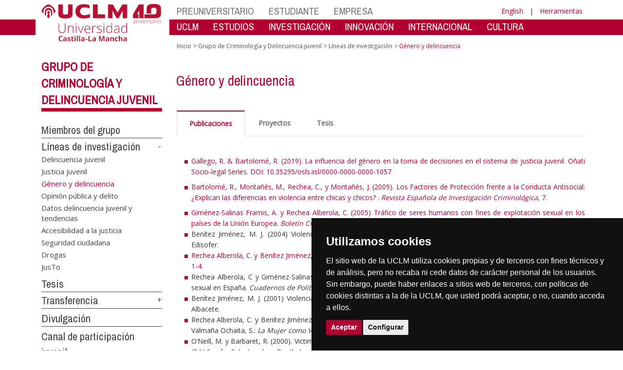

--- FILE ---
content_type: text/html; charset=utf-8
request_url: https://otri.uclm.es/es/home/grupos/crimijov/lineas-investigacion/genero
body_size: 155410
content:


<!DOCTYPE html>
<html xmlns="http://www.w3.org/1999/xhtml" xmlns:og="http://ogp.me/ns#" lang="es" xml:lang="es">
<head><meta http-equiv="Content-Type" content="text/html; charset=utf-8" /><meta http-equiv="x-ua-compatible" content="IE=edge" /><title>
	Líneas de investigación : Género y delincuencia
</title><meta content="IE=edge" http-equiv="X-UA-Compatible" /><meta content="width=device-width, initial-scale=1" name="viewport" /><meta content="Universidad de Castilla-La Mancha" name="author" /><meta content="Universidad de Castilla-La Mancha" name="dcterms.rightsHolder" /><meta name="google-site-verification" /><meta name="Copyright" /><meta name="viewport" content="width=device-width, initial-scale=1" /><meta http-equiv="Content-Type" content="text/html; charset=UTF-8" /><meta name="CODE_LANGUAGE" content="C#" /><meta name="vs_defaultClientScript" content="JavaScript" /><meta name="vs_targetSchema" content="http://schemas.microsoft.com/intellisense/ie5" />
	<link rel="canonical" href="https://www.uclm.es/grupos/crimijov/lineas-investigacion/genero" />
    

    
    <meta property="og:url" content="http://otri.uclm.es/home/grupos/crimijov/lineas-investigacion/genero" />
    <meta property="og:type" content="article" />
    <meta property="og:title" content="Líneas de investigación : Género y delincuencia" />
    <meta property="og:description" content="Género y delincuencia" />
    <meta property="og:image" content="https://www.uclm.es/images/tools/UCLMgenerica.jpg" />
    <meta property="og:site_name" content="Universidad de Castilla - La Mancha" /><meta name="twitter:card" content="summary" /><meta name="twitter:site" content="@uclm_es" />
    <meta name="twitter:title" content="Líneas de investigación : Género y delincuencia"/>
    <meta name="twitter:description" content="Género y delincuencia"/>
    <meta name="twitter:image" content="https://www.uclm.es/images/tools/UCLMgenerica.jpg"/>
    <meta name="twitter:url" content="http://otri.uclm.es/home/grupos/crimijov/lineas-investigacion/genero"/>
	
    
    <link rel="shortcut icon" href="/images/favicon/favicon.ico" type="image/x-icon" /><link rel="apple-touch-icon" href="../../../../../layouts/images/favicon/apple-touch-icon.png" /><link rel="apple-touch-icon" sizes="57x57" href="/images/favicon/apple-touch-icon-57x57.png" /><link rel="apple-touch-icon" sizes="72x72" href="/images/favicon/apple-touch-icon-72x72.png" /><link rel="apple-touch-icon" sizes="76x76" href="/images/favicon/apple-touch-icon-76x76.png" /><link rel="apple-touch-icon" sizes="114x114" href="/images/favicon/apple-touch-icon-114x114.png" /><link rel="apple-touch-icon" sizes="120x120" href="/images/favicon/apple-touch-icon-120x120.png" /><link rel="apple-touch-icon" sizes="144x144" href="/images/favicon/apple-touch-icon-144x144.png" /><link rel="apple-touch-icon" sizes="152x152" href="/images/favicon/apple-touch-icon-152x152.png" /><link rel="apple-touch-icon" sizes="180x180" href="/images/favicon/apple-touch-icon-180x180.png" /><link href="https://fonts.googleapis.com/css?family=Archivo+Narrow|Open+Sans" rel="stylesheet" /><link href="/css/font-awesome.min.css" rel="stylesheet" /><link href="/css/bootstrap.min.css" rel="stylesheet" /><link href="/css/uclm-common.css" rel="stylesheet" type="text/css" media="all" /><link href="/css/uclm-header.css" rel="stylesheet" type="text/css" media="all" /><link href="/css/uclm-slider.css" rel="stylesheet" type="text/css" media="all" /><link href="/css/uclm-footer.css" rel="stylesheet" type="text/css" media="all" /><link href="/css/uclm-bottom-footer.css" rel="stylesheet" type="text/css" media="all" /><link href="/css/uclm-col-izda.css" rel="stylesheet" type="text/css" media="all" /><link href="/css/uclm-col-dcha.css" rel="stylesheet" type="text/css" media="all" />

    
    <script type="text/javascript" src="/js/jquery.min.js"></script>
    <script type="text/javascript" src="/js/bootstrap.min.js"></script>
    <script type="text/javascript" src="/js/functions.min.js"></script>
    <script type="text/javascript" src="/js/jquery.dotdotdot.min.js"></script>
    <script type="text/javascript" src="/js/uclm.js"></script>
    
    <script type="text/javascript" src="/js/cookie-consent.js" charset="UTF-8"></script>
    <script type="text/javascript" charset="UTF-8">
    document.addEventListener('DOMContentLoaded', function () {
    cookieconsent.run({"notice_banner_type":"simple",
                        "consent_type":"express",
                        "palette":"dark",
                        "language":"es",
                        "page_load_consent_levels":["strictly-necessary"],
                        "notice_banner_reject_button_hide":true,
                        "preferences_center_close_button_hide":false,
                        "page_refresh_confirmation_buttons":false,
                        "website_privacy_policy_url":"https://www.uclm.es/legal/informacion-legal/detalle-politica-cookies"});
    });
    </script>
    <script type="text/plain" cookie-consent="tracking">
		(function (i, s, o, g, r, a, m) {
			i['GoogleAnalyticsObject'] = r; i[r] = i[r] || function () {
				(i[r].q = i[r].q || []).push(arguments)
			}, i[r].l = 1 * new Date(); a = s.createElement(o),
			m = s.getElementsByTagName(o)[0]; a.async = 1; a.src = g; m.parentNode.insertBefore(a, m)
		})(window, document, 'script', 'https://www.google-analytics.com/analytics.js', 'ga');
		ga('create', 'UA-3584562-17', 'auto');
		ga('send', 'pageview');
    </script>
	<!-- Google tag (gtag.js) -->
    <script type="text/plain" cookie-consent="tracking">
        (function() {
            var script = document.createElement('script');
            script.async = true;
            script.src = "https://www.googletagmanager.com/gtag/js?id=G-M4QFNQ1DZR";
            document.head.appendChild(script);
        })();
    </script>
	<script type="text/plain" cookie-consent="tracking">
		window.dataLayer = window.dataLayer || [];
		function gtag(){dataLayer.push(arguments);}
		gtag('js', new Date());
		gtag('config', 'G-M4QFNQ1DZR');
	</script>
    <script type="text/plain" cookie-consent="tracking">
        (function(c,l,a,r,i,t,y){
            c[a]=c[a]||function(){(c[a].q=c[a].q||[]).push(arguments)};
            t=l.createElement(r);t.async=1;t.src="https://www.clarity.ms/tag/"+i;
            y=l.getElementsByTagName(r)[0];y.parentNode.insertBefore(t,y);
        })(window, document, "clarity", "script", "ba2ogagn3i");
    </script>
    <!-- Google Tag Manager -->
    <script type="text/plain" cookie-consent="tracking">
        (function(w,d,s,l,i){w[l]=w[l]||[];w[l].push({'gtm.start':new Date().getTime(),event:'gtm.js'});var f=d.getElementsByTagName(s)[0],j=d.createElement(s),dl=l!='dataLayer'?'&l='+l:'';
        j.async=true;j.src='https://www.googletagmanager.com/gtm.js?id='+i+dl;f.parentNode.insertBefore(j,f);})(window,document,'script','dataLayer','GTM-NNMH346');
    </script>
    <!-- End Google Tag Manager -->
    
</head>
<body>
    <!-- Google Tag Manager (noscript) -->
    <noscript><iframe src="https://www.googletagmanager.com/ns.html?id=GTM-NNMH346" height="0" width="0" style="display:none;visibility:hidden" title="NoScript"></iframe></noscript>
    <!-- End Google Tag Manager (noscript) -->
    <form method="post" action="/es/home/grupos/crimijov/lineas-investigacion/genero" id="mainform">
<div class="aspNetHidden">
<input type="hidden" name="__VIEWSTATE" id="__VIEWSTATE" value="yE581FMb7YrEpBddlC1d3AEJkag6lxDQWGso7fm1kLPvEmZmv5IY2TPnIGsbRk1x/XOOXkwtGI6mfs6wV9IHIDa0YIiFOWMdDVRzlHSCyuUo1zlCbpmsVxWkT2PA9WV3QSes8W2DxZ411pbQ2NXJe9gRIMO5iVxpJaKad7LzzqkxSkOLgp+xyqShYKX9GvvX6qzvZr2xTSdku8zDt3KLanLctR6b8lG8sEHnAOV4L06+XY5/V7qyfqHe6RUgGPi9MYHeHDwE6+ShNPnJpsrNOKrp17ceesW/ejYkVuLMviLE48sq9S2/JV8BshLpYDXJXYZd4SMUgikIa+vHJOP05jNFN1iK2NCUnAf9Ocj661okIX64VwNkN3rANhCyD/F9g03sq6YBJ9Zu/MuGB/aCwofS+VauEEkMnaaLR18ndcZ/lhO0lRvOvjNpEjsLUgmd7Z6bQrtp65RmIEfukKfe16QXwjQB49H5ePghvdFlFQVJWuDt+6mVypBytwjSde4EC5XUX+8qFFV0FrIhTURL1ZWDHo26SKiYKYQhdIp0MxhovwGBugX7jpVuvRmd2vqa/poIuNJaX9vWuakyt6PzSw9EHMYKfIn1/[base64]//Kf0oeA6nfjPq7/mO2mPStIhdZ8H5nOOSIB81GFHcD3cFvFDmtJE0/ge5MsRigOeW4pcuejwfoEwop8kwCGgaH89gW/uT4U3CwtVXPcC63VPEXzDBCLPBwrzlw2oV0J//jLNNU5HG6nhYqW3LRjV+U3kPspLIukh5mlgdn1hpBI5HtR328CbtPpGBYyf9xIqGb2MrMfSuKY9pvKtroXwNLujF5GASYeMmvspaMBWaBVeNknS/FOs0B8pFpUiK0Xz3PxLG4dhlsLpQGK6EFCgbBr5mZNjwKgMyVOmf/rQXkHpNfu5OcaHL7qwVExIzMW2pe9vMxYHvpxBVjMtZsc0jRXOSmYBNYHjovPXhYMmMXLJ2IX80QybwBW7rkLmJOZQNkgkl/Sv7qQuHChpZTSdgYN1EjRX7PbAtcjXyPAsFFW2nOL/D9wg2XsWVrsb4tkNC1GcQOxsUhhmm0X+YRifYG4Lje2mnLcvgqUgd9MBmqZbMK2kMZfwVCxFKOvUbls7/BZ2BC/[base64]/RcAyapLdwkf8uwsor5fbHaxxGysmVhLO6xkcp08iYxkTanp94CS2W2Vu72CRGRRhDw7PydW8y8lDIPpsRi5ZITVZEx/rYTpFcJF0efaTSAwsGTltGab8acO8PC6Cm5ij82t1+o931kFA08VRYcpfNVG0slUg2Im2El2slh2pkeh9AYK9mAiqNUsLDG8v69XImXygn78o6/RkL5/[base64]/+qvbpeMI4fo465fNUuf4DNvdNuMa96cZcHmRKOzKY0eAW4GoXsTU7+fvKDS2i/0iGNO+3RCStZDUyavGSNbYTr8Wxd/9oWLx6OpU8C0e5RrYnZAGnfET9c3BXj6FUHuVcn2Geb2WuM2aBSeqiMGw2Vv+THtdlXjLM3dxVZKHUK8iXvnhxnneNCew8e5XnNZGRgrTdhtJKXfGwnSORrEu7LXxCaQRdcHEkQqjWU5xiPcTOQ+mUr3ZfAaIpqdR7KdOl7asxnr4Ss8g2T/mQgThwBUome0F7chxSeluEjGpAQ0Gw4mKRVXUbMxeCkH9yQQQE8Y1jYK02WbqzRaGfaigKaewHR/MMUpPTtP/LF1Uj1SJwbyselPXlbRkX4yb3LQDrlUK20jEG+9ty2qoKzIBBvo5nqZpLsVL7NoKMK3u3RZqDd3JanDnuPTvYNRRpf8aD56c3boxyPg/bxeD1rywQlVQJrNntr47Ge5pR4PW77ptjWbxGRQz0RRtAuIV4YdBsj4NyrZTmYyM2mHxmRA/Tq835pPtNFS35Pl4rWYSwPhLISL/DBQ867frOYtEp32r3YdU/[base64]/BwPdXdEMJeKOtgOZyjXvNIkXiUOTQNYQWwYCrIWew842yrQIG5LXFqTI5n8sgena0DqdS552kVQh0CgVcNBCQqV3rWgddAsuKG5IETFBz1PkZI70L64J564YSjvz5MExiEI/ZqwEIIhgRWLH1QIMRwWth0HBOhL99r19pmwR0/cMBr0PVrU0ANjhQK/DRyCTMmsGlAKN9MNanp5b+sNnnCUcuJrXFr6hlD7AUIxsG5Trm+mFh6Jii2w9eK/[base64]/x+4au6ZiHh2vXlAtbGP721HtFO27R2jI0dq5py4H8tQo0iuCxZ0C6/SZ+o11jbO+3me14qjG/ANtlpXqNH/ddPNFcIQqSc4HQljfvinEOZ+5cSB76E7eVTFsEn3jhTJqt9+qT9+DAON1aOcDCgsSNbPHkBUt93o071pdRBthuOPRTObtmYu90Qg/QCZUdeSvCWAa/yxxCO+GKtA8rOyk5DKQoqmM0/VS69g+ozVNzaotKAb0IpYjzPbIHN55FCGrvl7MOAGZS1OZ8iKS4bPAX2rawmr0zX2QaQg/VSrdOiJj3jUEHHT09udM//MBLgtLR7OUH+rktN+TBR76jlOpcQb1nTFhw3w5C4d/oXLy3ZJ0cVWET/h8IQnfGElKOxRG8vs7Q+7SGl3QAGtf9S0j2EEE5lBaMBHrH139N2xfQlC/rUFy8W9LxYB8GzGgrT4iIgjhTpbvew8sp4ezSBdZ+ktf1LGRJblYqLDYI1UwU39Go9HIVOiF4eXiFx8kqR/Js+NmKvjieB1sbRsrrgPokGW+rPG4CVAIl/pJdgS/caQWZfJqwS9N0rQa1PhVwYgAO+L29ni2DoHszotv12/nrbn1g0KThBxrFgziOUme4UDafRDp9HyCTRx05L90EwZ0yQCtV6XA5Y8N7nNZ1cgLmoGW0ptZ6iZffaF9vQ0QjImnRMvGwSG+fk/BdQdzpxNlWgsx4DNuL/9Jm7Kh5u6hZeiTorM9cgG1OuMT/E6VCZgkmJowHX0/3DDJI+TgOnoMcWIHFF9gk2MbztIrk1uJGkbzeHAK0cPuIThdYIolaffAZofMRWvoODc3af20Z8PcL3lfzBGu/Nlop8cFA4C4RY8r2EViZ+3CAGc31vNARq9daQ5iBifEGHtnId3g9TxAJ6Yyftjc3kde6kwdeYFHj5O5aydkYlNCzhx+PDKFwg+Skq/LElSby61ZxnyGN2mxKdwuR/1iQHbOEvf5rTD4unydWRE+Zx2Q13QmhrKU/4yRhAQHEc9V82+Bor3snPKJ+nlDH0ZwhV159nS4nhIMwTHNuApDMTMKdl0hiyxQjkFUQATZo+HXHDDsesjZIEe30gkp4sBUZjhypi/FhKgH1Xw4098mfqtETO3amIObRqGetMfmNBq4gQe8KdOXS5XPAdlqIJOqG65bOvq9tcT1qvCfhgHT5D1mWobqA9eoICWchW2tdf1yjh3O47FdyJ2xoWX4q9UF0HEQX1RIip/[base64]/p5m2mG7BNpO8dvlO05PNR67imFbFmJFbpfUxfkjrI/l/[base64]/B+KKHyr+hsK255nKqCo8PbRxOjFsDRJ2uYAvEivm3e8GtAM68eHgjKDizmfsmt+mJUdQ3Vf4Jp20z6K4Rqg/Sf+c4isMk3o7yp3mrP6UQvj8hxG+6EvdGwQp5y/ueJsDbfQRt9S3Zb04HwNl8fghCTM1G+o5yUedz5U8DOeP/Awgp4ohiSMhBOMQSGSOa0ZsLY2mWuDhKMxhtSwgXIq6u2kvUVme81hWD19PzO1OEJWtGDync8C4vId5P0swZjzH1mLJ7m5BVCv8OYe0W+UyiQ4Hj7bDKhhEWaJnrvRRZ71VyGM1iDJ9xFNW5/CeHVW3zy0MkawKW2Qn7hCvjk8PJ8ZdTFmb8xZtX0zFxp1S6FnPXMxgNDgyne9MN3nB1ZyrnG9TlLqyX0ODMk+MA2J6DXD7dGaShfoNEmqTBki6t0MwEFM7dAY9ZkdyOIWOV6JJ8Jcbox9AsuwyOUS7fjohlOHDgGrDCyJvULXcC0hGRgEMpxZO1+x0m/eTgSt3lR7Tf4ApQ7NkfiV7lXjL5og7DLMibhnqcUSW5OqWo/M2IQaMdY3c4Hz2a2Y3Ytw185TJHtMN2awpytthUQPZD/CLVMluxqqOtDlQI1eEP5o1kDTV7cdB6RlIEBWCmaidzg5kZgUOzWzAJ8mtktO6N3OjtAXHVAY2jXx/LveH/kCVHh/ariO65iAlTGrm+vXj4YeXHHawKyd5gf1TA2m83XJtbz+kehyZU2JRIPlMDt82nnnVtI5YzblHVQtI/ATSPhJ4ckXUSww2v7EGrjOTzFXM8UcICe/hFEBd6fftFxBR+8czrn5bWZsjhQDhDdJvVUgq0bc1u3JAXZW2xy2NAQ0rMwyfx0RpRkoNXxyWNOo61H4P6NwsoZS/2oy1BaMdG49HhbGxH0kKbbCZ62DVb9hJYPiM1HsE72zuRR8nRSoXsMrMQIzq1NSDa0i71TgfO5SmDbJ8QSvKOU6tX0AbjWsrPE3F8jLV/FRHjgPX2VhSAAIPC5ZBr1O8yylIiH90E/5ykQIEuwbsKzlIGIUcy6aokfHGRso/cEug43qjeYtivfFJSAxSqPSOzetx14v/dXSN0QCqOR3RO7Ct/EBGGIj8t8TsBEMxwFg0NYxOjabkq0/p/cJgdQ18SS6K/LBHNYLIq+kstdF3D75bAfS8x5NHejm9rFs2BvnuDZgF3AiIyAha/bwFz6hphlsGslpRgYwlP1A0y2bec4E48lN5e9Ge6sVQQ8Z9Utcv2VX45Z6WeboApmRfz8qEOCfdX6n5myqRQMysT6BliZY0bugIMtvPkz147XXUwLnaUIjILvnYchcPKnmBwDRl+Vy0m7Xz8JyQeHTvsL/4rWihhOlpiyhx+N9JSDYR/[base64]//ztFqiJ2EYhxVDeQVMnGm0IWGeat+OfvlMMRvda1hkrJFlnuHviqGdLkvv3qQHLwaV12VH4n8YLeDMBm3IIYlaEZGl0KpauxPPJjhM5nP/yZpw0eQ9JC0kCykkGW/z882WVa5hL2eVRkpqOv88ZdtDD8HGS3PFhcL7rGWE/k01KDrLuxDDsd1+AOPh9Rkn3rlOwFiYgX+aVU+sZHXa6y7zs+toRUh+tKOoqVDMvjcq1g3R2kXFZVXiqjSAT5xnvi03ppuvEF4KGazrDR68MaHaGi90GmrebXXdy4BzU511iYpAZzT3A0ua+/JAxKEVxHpqLimOqFGziQ7uEZBGw5SaJHIgho/e6AOvYjKDLDp6woK6kwtfrI2qbQXHY7mFSUVChhQM/wnZEqPj+fJfr9M/EIa9qHWJQ/5VBQOxSddri54Ok98mvHnxoOYKRSTPUgOg421v658Nw8P2J0hLj9wNgZCw05IMZTpDgiEUe26s1zkiiSF+RCh3nIh9O67VCvd5b8TXOJ1OokJAXJgoXNh9mQWddAfyKdmLweoH+eP/cv0mtyh8Hc3M+t79/wcPod3YWRTDuDyNNxhv4jcc+Bz28OmFDHgEYzsYGFg60TGGFtTD1vfELdz0AkPLYI7WNr8nKRRRX4ta7uEkHLlKkvdSM5vLAKMC08NMyuTUWXBNExfnyBi1uf15+aIMEkzmP9lK9TtzwS5aITVj1m7DKmC2s9vmWCIj/llMRcGDyTdr4jrP0stYufYT/IsdU1MasWRHoK+oGPPOQoHA0QcKEuDbAbf5V73YgukyrkSXtZEWoVlU0/X7BrAdjLP+oF5aP1pvaKTn4E28VjqkeaWsUuH6ugKgHvU2GzLJwY7WPiOmAnRLFUox63S5LasA3+IlC/Vqf6IbRwmi8MNE6GHB9Bw1Uj51+nM7E6WeasiQ2DkzdTiVyGnrfTuTG05VkVULNeLRlyDyRfRl+a23QXEnb+zdjsedZxEkfL3d/tBK3pL3kkK4G/pyuUy1wRpwNtSTxj6mSvgIWZHM8XkK48XuAWI+ejEFwcMBnAKeASbqFfUhpqdYbLtCn7O9aAsy8Da6PDEQQ2r75xwmUKVzt290ybcTOlFazFkTGZTO/0/21iK3zgdLHHEs/[base64]/ymW9liP7v6WHDsbGrOwnCi+nlHidvW9la0G6S7kOMc9SAtZZOwK0FK45OIwG2/jkPpKl43RU40JfzP/bcjHNGFmRwyTEx2KFJyPFJOjtKm1R+hwqhH3jXUhB0gq0eXvpf7ErwY54RBCfqf+ge+AsnFfceRHOzAF5Rft2jNw6CL5AVo+fBkjKoiFcwsz6Tb4RIQujxrRbHWuJH63GL2f12/[base64]/ul1QZEP1BdUV3Sd3qzBgFyelIbDPw47ktY/bAp0odtcx1M7moKDfiHUrFRUQqJhoi3ygEvtP98sv6VMSMC3StL+el2k7F/k1vchzNcHBKxa0x2Rzp29mfU+fBKAL0SXRYcBRVx0PNfq14uURGeEtkk5XVd/m+Dru5DWqyWRji4wANrUVp17v/[base64]/RAwMG9tkK3uGaNiJns+wsCgdk20RCxjzH0H2Hxt1n5IjVxH4zZL8IDVtotUTdemrz4zZt9vc4gOXRyu8hSBKTu8hGY3M5VfuczGThY+k4Ozyvf8e+Xg5mENSF4WM5aEcAfKX/AvbD8zQ2uvpeF0OsjqAYoB07+XHynBUp8r5Prh9u7w9B0YrgTBHm/WYRscNilOVneV+9welBzRimxgOaQkpNVRmA8GbXSvxe7t7dNJ+6rCAjuywnSDkt/[base64]/hXR+EE5ia7Hm9vrJ2MlA0f9jdKd+zblEgWVXRarSdi9SMsFdII+e7mVGfSD61Q0xif0t+B1UIKmCivunVIyq1ltxbROe4fjjThnK/7ST4OoKwKxGhB5H+p+3VZU4Jruk58IXgQbK5EanIcVUNYgySrW3qiDPpQC7KKV9hGiBqspbCg+0BbmYz7ujQg3mgWVmN2TWkFJslH4kZNRkYsgyC/dl0xQMc7M+Q8ikXsjwnbwOX19HDv3VY/sD0gFyJ5oyO/bW1j+25rbUhutGHDDl9Wxx+JgkgzoXK7wJwduh+/aodxCOD/vLjbbPTPy9iuuHq8YlTpmrkySr1vDb1dFTSth4EG9d5R4/RzPTehoUmYWL4gnAWcpiVQiLAZ7CUxGMX9eNabiO5tlNwzEceIcfrYfNQLSM1kR834PPpB8Z8cOvhw7lo7h58WaKXTZ5EeaiSWXAkjLRHef9G/N2V1TbyllHhvY0HLj/Ja86x0fYCQucvi5kSY8Wfz2vfaBURB9NQfmAUeGJ2MGIZKWAUPU8bL9AWZgi8NPuHNJ6ePJUroL65R4p1FUMb/YFpFH0J01AjJEZ0jx7rdx7dM5Q0aptw8SewRNLEe+oiAFoZC20H+LOqCZ/RicuGixDlmJ00hNcvzYXZ5o7/oThgWsAYgaImxbe57bKNt/RA3uo/vvq2OpXBafAC8BCJgzusxdXBWgmB6HCnbd4qYuqnpKtA5CQ9q87RJRapSf0cpHmncTUtz/auPdYSCDdpbtPZfp+koPaRGv5ayqRx2BnJqhHv0t+oELdl2SwvchVf4y73oNcMvMYaj2rdlHTO7mLc50SOG6yyoJ6dInI1GdQW9p1PUshkjgPnipCFfLsNNOECiqj3MUnj2oOzswGZ6yw/Oj0CPr5MgPbnsZ/q7LNoSChy+KFzWz1B/8urkzRwRJSt/WM7KHWqK/UKlcLS73v54rzUl/bD/z/C8u9Xx3gcHVuFDf+n0wLm8juYNkiHccbl13dhEVpi0Uked0chcElUy91TdAlvaRJqPtodDJg9PiMe1j279OpVlXFSpqY6N86hoDbaWRFFLqodHUeC4QX916eHx5SujN0zVo8EWql8hR9bnlQx9gyDc54ffxc0rw/5kL5d0xqvUk0vpCmAlaNRM0cwF3Xo5E+8bFFpbBEIj4XDWDdp73HpY8mAjuMOVKwk4El/azq3jSOD+Ok71ihIeXA7UUw8rTV8pBB6Q3/Q9q1p0NzEh+kx6pfNVNvmAHyYBv3gECH88niq0pBldH6w1O4VWhBcUI1fuHY1ku8U7neEcqxn7+v11ue5oUhlkZ69PtVOeTQS6KDh4VQMjNwjJI5cfXI9JY1pfqsvIAOm0wrxJ6zKCfeTJ4kX2S6tXlJf0gznthVk+hxzotoNyBo6eWJO2d7uLStFhx1SgwYEg6aW/wPaZRnmleQX+IzCRM3APe52uuvxkZoHsS7eSpzvrUbBlqRkF+OHT0aTCZmWC+Zr1L5zhvyBhBYEuCmPlliQsoaK70rXHz2Aggy+gKAekdQpcIwzzqUi72gFv2W1M1bDkr4p7cumZGWDbEO9lbqkn2Dz9M5F4ktvX7AWBgsfTbrU/[base64]/OxTKu+H0B/5CWUE6N+h+Ooz7heKZjdjwMQJvcBbN5aR/Wpsr3LyIXLOwr+5OodUyD286BnPrH8hqof5BwEc/OSrkhEkNJ8/2s6dBNKDaO+NDWdSbLCaGAfcqPUmh02XHFUyy4yzmZz4IT4iytmeoL0GGMz+DMDRh5YJxXmj2q1aSkGCFg2jDiM2FtH9dPlhQDR+ETnC5fSxQH+pywyHbduRaYfCt49m4FTKHo2K5xpgqKbQ/6N7bJMYHY2wwPco9gZ8tcqkSmt/Pm7vv7+ZeuMFUy7IBPCaRpBngzdqBItR9DhYUAguYS/lD9N+Yt3OGcVh3uOtTUnSSpow32kxwPUW7Hb/jU/7Fx4R6tGIlDjsvUU5kUw6VBcAdcjkyyZ3FhFmuN07GGtvgABivpHC5RrTT6e9wsxIdW7ybipEA38xn/8Kfd7U7/5qNDH/asP8hD6BfiRVPsIBDgokLGOhvzlReYneaC86YpurAgn+1E9PeJCbuD0AZQ1euWIMyOHvqw/J1sJHq5ntVO23jXx3121BeaxHxcOFTFYA7F33dC5hqfrLpHx0NEilDHpU/5/24+fmEjR18B9pfGvm3JEQllsDIS9aX4upbaOetbD3qm1/+HnpBxDmaYz3UiOiHSE8ko2JGV8oYofySQjHBIwSbG5ubNotuiahNqwz0cuUAx7modw6En2yNMqDCRY4Y3QHFWLYV++a4OkICvBmh4FbSa6cNUEYe7eEOpStHd+4fXph44dCuocXV4VObm5GOMFRGOkf6uX3JbHO+XH1drJrR26Wau7qlaGFIU8OtUkhYBBnQyBOmLg/lq3h08auUh5fU4ZAQwArHaMeZnaUVPf4oRVeJeZm+MmJ+BdE/+rZoKzJqDyzuKu1pEMAwXjOqOrBv99Gj4LwAz+gPuabuhJZqIDOQ8ko9Oj8/[base64]/qIjxRm7mte1+9oXuiHofo965GcHDIzJg1pmReubkfaWTFAu34fKqcloYQ67kRSvCA7GBxiCh4l9dG/pylNHl+50hSsFiDz3nhFHDfKeSJNQ9HEmXge3noeZAo1vvAX0xKWJRVn4KETcBeq2hyBG+io4dD03Qr8XTZLRR67aYMmEdN2//QEnOiYyD25ejY2Dc8UVebKuAZbIsfupjOwlZU4BHs1BZq58uNUdrqIKzdcwIXBmGnqxLL/LeC0sLFMJLQa1HAVqYce3ZLcIh2MudCTJ2aSS70m0pOGiv2YumidpIy0z6mz13pgaClki4Fu9h/[base64]/MSxAdH19sjVffN+Dg7iAsFOP13ASYC7ivY1rcCzti4awA9INA2hjEv/iWU8KA37Q+DrqTwd9cdOr+h/rLRTw9/MNAg0SBieM6RtCJYuTm7b36qKCa6MdeIRXqWhCumZ1s9AgyKNcqT+O3dmsXkPFmy7VLY+uu2Qtg5aLXKV++Te/fDSX8/v2HN8g1nnqkhZu1AdVA4DXlAAOUNrX5NjHAemDOR0l1Ufp6PnGe/c4AxSJTQRXhEVEFyd84Wv96YnNrvktyl5riqcs+qESChUOyzuct94YTrvQn4yvCun9WYCaZSFNCvCYSTax/euFDvnyfj6luNlpsISNVeZO/lttsnFd3oKjRu+mOWDP9DnIiX41KGlksEmO2ho+V8/3AV+V2fcNs0YGRCpMnBwlLiVDPyKBRujX+M5WybYbnrRqVOk4BFsjkR2TgUNp32+tszC7g+4QQANadWhJp9XbiMB5QAP7ALpsWU8u+7BpM2x7ut/qptqqWdnm4mhYAiV1C2nUp1/aCw4fi1O7upMB1UfIQn1PStQLcPcLOYTAgwioOWc35rpEQYwlZhc2YFwM8XmwoIk+xuKLD5F76zdpySUjb/mCpAGFzMFfXE0D7cnOocB4c1NIw8TfvVmwiUxFVpUyhwsKoUDJF7gyBSY1JOG/KIAj5wBw9NY29iYxSROBEtLNiJ83zJTXywYYGdFFADNvnJUtf9iZoacJgxrw3h9JE+TBUUq+9q0lrzgdQ74mwDIYfZPXB6Ww6a7epX3aGqucDdV+c4gYMPt/+ajGFwL3l4ybuLT/9SjXZlz7cJiTAFbIYO8BvJoNtKIf0kfAsNGKic6L1NNxL8WQxuWGxAowws/A6nXhOKWOmVDpfZ4IE5NSoM4uXy18IEkNhBccPkHT/BvvJQXmv9M5+PcuHXx92sNcIeCQUHQNOPZ6j/931wyrGrZHoiItpliDJuvaACky/qkpGka2nMWRSRQphWB/LQRV9GxBC2gM1CUQ26HRpoRfc33RJyvCAuHlWD09lNI6xCUeqLr/xLYsJg33TQvRju7mW628LGDQ8gLkdQDRkwsbNESs4teYM685O+BULJ2TxrMhsCRjKCet06CPQqDgsXT9AiQcGxB1O6QNxib/DS421y9G7OTWvEg1hxQHwCJCtugmGaPF5mw1QA6+fDstNKADSQ9BAUtOkAQwJ1fuTwtHQGos/WtcTPjSgh2dxjGsM7GKijJcG27GeBKHs4/AGmcaqz6nIB7jVVbT9GoN76ilS2AQ974WgW3LOLX0uiq/mnseTPGv5zTUlTETb9suoZCkaCQ3pBOimJqX291JOKhu2yJvMZsTGIPK9pGF8ZNpurnuoJ34wF0FDld5/u5cfsKAk1fXEzqPdSxH5G+FD/8QnNxw4hQiOgcwdCWl+zu7rDdmAEc3VNLVFXImWAhnCpkxrnbH3V2cpNPlJGh+d0SUI9nGeKhKF6t3OvHYajIO2r7pGt0uVLOkYIwrZ77NSsBc3V5/sv8OVVHnRnvtIivAeceoR2H6Tv5LS5zmBh4auKoUuxHLfMV0l9zBXl5VQCu/[base64]/icQBXAQNCJDgPITPJhQ+1MU0ku5G73kBboslsYPDJDciYRLHgtR+3AAIdawDWQcNq2uMsrHfLniMneCUeIrP1UPqdzamT4fF6pZ4NjUips8o/568+9JH58Y+p02rxzpEN6A0w4Eg2CH74CSiLFw1a5dPpBF1mqccJ6YB3GNXodQlyFTZaIy20yqKWSMhJljGXokwy1//6vXVUlg43vCfV32jPxerhIwTBErEaqA7fMEwdzYmZclKcj9c413/eFBiqIZjFosonUpcSkhsWAPkynZCOJFWtLmusvaO8wkn4YJazikQvfKSouPEBJgt49MWW8DZgYf1VEakHY8zpJW9Z4mWxgTtg//+fb9uQbwyip0hwfLIGTr3rL40cu7TDy/XG+miKWMnPLoe2CQhTRFxFL9EnKOmeAYoOtNbtGe0VfyQbb+3GGhXr743htjcM1wu055l531veKUGYHNI0f0pRsJgzbW6ewt7Foc/gp+fBLWfP8Q5vJlBWXjaQLNukYMGuHDV+fTB7PKCUbw7+zh101YE+WO6mXcvxPAQWPs5Ov9ytt0NrAS7BhTV/MYqGv9Ls2tyFoXID5l3N4fILbqk/ZxtnATtiDQtNBUCavgjxiWD2vlLiZaAwyum3nd4k3x+ybPKJIqNEM0XVdRIOT14mcWg38vcKgyVlRoPaZyiciEkKDZXdivZeBDgpgcp1VR6lyGb06kBeen4I0zEna6d+nYAsz1d8rpwLcj+j6IFSGesF8WWqFttoXSPt3WOFr+wvrDWtEiEoQa100/5uP47XGeF+yT/KZyWK3T0cJt59ul11ih2L/WU0eqiD0uszsvF43luLO9Fk68ZLomYi1tXUPrCC4U1RMPyBXWjU92Ul/yjs3uwaT4QZdi4e1SxtwG52d9Y1FaXOHf18il8j6SKm5ow95tSn9ZC+v/HkjnlAWGV7M5O6LuDsFCCotglDa0LNlV4D6H3NoXKT3FSWsqb/Z+Xn2a131FLetKwb1VSxhXOowxVJqPZw0ajvyugzH8sYEJInAR0YkjFUnBsTYdk/RFMEnW4RrK9vgyM0PuwnmLggbwPnrADzO1h7FStJ8T61o2YHU9dUPP4FMeHyLW+3Hr6Neb+aZyuAT/U3SPZNUdIZzr+SzieB9QjfIEt/DGkmCMu+8qE/diDS/SUL19S9FWtk7hlB6Pfw9OZ4RmqjhJF+dWwdv+kUfPRNV/M/nRSXMtosx5l87gz04RM05OC1eIonSA/V6NTcuGHTJH7Gr/kOLciZqzQbIKVqfaYZgbnm0vZDqG6eUSZCspu1nkKGJobL0HqizwDewg7GYKnAOczgY5O2evLcso9qvSlINWVO+f9EUqb8h7qVhBCMZ8WzcxTHsZ5djMb34z9jQobvVWTw78nsoj0jX08EEqGopLYZpkhJBpAVUB9YDmD9txaV/a7fZ1oENyhAxqpHZg6SpsPqQHoMiugbii64+pQYgJx0kkP+rrDo8/5+P6FWS8P84fgEzOu6sQTs35GD2+oprbr5ReW9VnldzjgsqtPKMOx12gQPKVuswrE6Mo7bXNp7U9neaXkSb/[base64]/IUdFS55lWNDaWh8YnYfUaWqlDMuiNKNAVmufkUTFhQlUoGMRGeK2WvWjsAKKGWE+QFfAbOZwTPpdFD/2rpStq92WqUuNlilbCA3EuZIuBwYa8cHadSuib40hL8J0nNp3DmUdnOUFC5kcOSTUhsliyuve/ys+CF6/5sKk0IMk4VevFSiV4irbhBvR6XJnaWGmWh9T5QFkuecW0oPmcUt0Pz8e3Vo6icErbZP7FBHey3bTPJvPHZYP4TRNtGsM0eeWHZbEE9TwXIU4lV6mSOSARdU0lC/GhApVaKTZplg2Of2hV8ItP3GzCygixQd54xr72rI0GFrUMRmJuIt/0SiS/HIDEH2etCPpF/eqTTpW0aob1KGhADKQqGqdZhADPXABKBKG0DvIZaKkepHwD78RTrvI2/32Zdl9FT/qAExZgHDqVGHwJrGRcrUpQ8oZmtG44uwr7vbZOcxzkCMPy7nTqebUAA/Aw2xLs6132MQajqcz9NGrLEep5MGimqfas7+xJiwiW1jz+wSzjCT/+SnCGya/HTN+7fYLES+4sYdcoZa5MzjYcMfGRHv9NKpl0QOGzs6jT5NISEr7UyaLaxzQQdR8MCRjQByKc+4Rzyyv2tLpNRk2Jx8f2d0rQqgU9I+j9kjyb/EEp11ZnDkrK7syX3hTfuI8Qk/FWOApadrwbZPsUaTCFRgJuybBkxE1dTOxgoK91fs25QCM+lPz+F+i4MIWq3PgPszp5bfQE7wa4K4v5GhfiO7D5O2ZliDLWC5B1ufYiPDA7/M9GEFMSpnTLzjZkbtN9rCu3e8CqsT26Skojy/6X2WRudo6OD200W1E+s5awZ9FYcIJ5Uobge97bmwjN0GSIK9oCarvtP6SBqaaJ+vEshpGpIkBCxFViPCua+S9gtzvKwUT6jO1USRNIg5hY6ESGIPM/7tb9X4onBHtzqoISG336XsxSknhSRTG1DYe2HWJ81qghFwbTIRXFKZRyUWEja5p1G1hx5lB6ldoFi43mUopmTnVyuFEVEQFEXS48GfXTake1/jELiFD3f1VzDGPRd15h6RzfcfifUUaWwYUIqwBYp/KtO4VuT/6OwYZx4dxKWud58AbN1hog5oJU1uXeR6nI3YVGdK3//tESSS5IK/4ZKgm0Wgr34W/jISJ0JlwyUTDMmdV6olg0eQ2V344K328fX960xDhmHcirnfznyguWbD6NHKzbI8pWtGyBHckDO2HbxfeN1toWu9r/q75qCwa3d0eLqRwYkhoiWnZpAnCbouDEjL5C8yeuxvjVOysph8FMsl4sSZCKiYIxJ3rK6G6RPiTsCd8VHqGuGU1A/LG0vfoszvdIhmCX5PleQClDgLGOO7rXC2hPlHm0DGxyTlS9gY7kyI6AVnO6/CKSXuF+8HntfVxxuayC853gNwNXaVhhzyscu00a0SGaGLoQXvjcjTXRCOROK+CCIU4B5vnNbqkUOdDw+g3jsFinrjSIK41iUTprpdamBr9wHXVLeqkVh7R1I+HNaZOfQa8j6QThJKpJr6+BDS+QUkSo5yabN4gBT8I2bEBMOII6fsws8p92ihZhP5vEhQPGOjOQ/ANXV/D6jKv8MkzJE3LwPkAipAN8SHtVLQ2vCyB4gFT19fACa3KKNB5JJo13MHW0ICR8JF94GER7gg/ZHx7dtlZhL49LOKt4mSEqVkYsEJMp9WMxD5af2I4AHGgqTeMq4NkXfBSH7zMNeTJxf9aGfPOGjfwJ0aAniekZ46fnT+lm0VqPeLQavQs6AO+cpql4VVXtux5poabaKQ3F6Ua5qARWT82bC7OuaXIEbqomSaMlyPxvXwo7V4nHokhx6dGH/MbsJG2BPL9sCrCoITPDiSinHEOG3IfZm6w+7Kg8INcV08vzm4/zDT31VHSk/Q+x3ya/rlSK9xaUYmAajuR4MvKwqYhaedqtxNLU4F1rriGhRIt7CTSfEy5VPwixZhdcmF/TsVgc38YP2pzxYDwOamuQYvFOgEGIHuUTGRlym6w+wzaX1HHk5ikmtABebD/HeI55/TLh79q1yI9WvcfY58iCC5xsuYFZMx9JWqbOdqrfJZONuDSLMJOkU5qqwOdjNJx2neQLmJn7O9JSRMBoKB5+rfqDOdPMIBRwho9yM1/xbeRpMQvhIsiMr1Y5Rx2nxWa8EOJStz2/Jgrtuh1yo5ynVJ+u9jH94oY7WVmBjZ7LvfN3D1BGXbsrsfpqIGenv/nHIwa7ShKhZLOUI1NyfKSnTdbNe/5upRlv554ZIFzj7KkrfjsaL7OGOpEjLvqfF8AO2qj3TdbmVs6x1b51nS8DnpJP4r1t0A8QQ88kFKPtVQd+xKzWf31naM0D08JMZIkY0ZN0ykPM7vTwRwThKCduO/nN7xxkyWVqGBMb6c+N4pkd+9YvpFThSL+SJlLTAfem478lFJmuipRdNyY+OGVOWEeGaSB/z8HNMUWtpUMneVrW8xX/3MOm8XF0shmkO+4hwQsUrXil+8z20obI3WHHpqgelyqrPxSIO7Xow9DLFEN7E0QTrT4tEsetKF+6iT3LaVGsGoLS/+rrSBTqj40xi+3qebVvYl9mEiwWc/i+V6LcZAgZr22ttlUtGRvoLQ+oz2r801pY2OzIXoSK8t57y6P7wYw7x3+AmMtfKm8rPZ5EvVc6HGyMXYa8E7VRHuWdIFhbvEk5P6arA/B4d14bhoWUkoXinBZ12kT8SwzxnZEZheVOy4ZI2NDaNWhbrDc0tyo/QerXMPrs6kca2gh9oqxxyBMfTvipp9oPB59y9+H/JrQOGa8MRB439n7obZOfIf20EDE6SUPUsC9Vvap8sIDoSFiYbdT0a00z96dDADaQb7BMBkbA3P8i+VAv6m/tQPOLM/nDd72gEjqchMFjnYJRl4oKo/mpCGBEE7n/4/UYBVHnpBwJP+w9f2oMdxvnI96u55Xpt3Xqn/pU4VkcVagY3ZotCry9D8Xeu3Ty+znOyfuYn9M4s1oLtwHZSQ5OiwagwK6AlMiXol6BMZdeXR2oONumEAiuY9wX4M3Bv3OmlUF4R98Y7/fx+iTDaPNOPzKFfWQ1iqqqBsCL3fyKsTBCjTZhLqD2JSI/BIT03szMPFOqvFM+IPxydEQY0kCGcOn2XW6E8EXWktTcM7WM21LBfzMASZYyHeEyRmbHnG9kGaCoV42goc++DgZZQ0vnX1C6eeeF3e7xUxUeTYefljuNdXZJpULq7D5oR0NJq/lKM57ADj4KkpMHRcFq6FppvdDW105+ic8V94xoMCNpx4BLECV8oJWQIxPqellWtYNFVuNpfjx5UB4o2BmYa0aYGGySUbeeDPJHWdmrrV/zvJtCBG3x8d3ImL4YM8mmyKpRA6ZQxY7KE7S3SsUXPSj/NOWba9Q6LyVk322RPGJ1ravbRYz/k9/WEvx6l+gr2tUBlNgcd7FkZVjLf3qwIykx6Zo9WD6wOygXxPJn84ubXNudA6/VIqIHzgKQVRTNvj9sQHkNPwXGmOEYLsBdS1Iw2uGNfteVqJasZidn4+MW5HtklHs3ZiIdiw8ZRazo7O4Wn/4u8G12LaAAoyy0Kg1npzhosoxqjlHJ79GV8JBm8eDwptfeZ/1pypwOEh6l2LhNIkUYP2c7GXwgIVPA72jKlfmo6FabgaHr5jEIm+dmGU6R7Dy3VVs5g51KXDELrVy3qqxj26rdEpsLktgai0hpAjmJvXDj0gissOmjDGNLm4TdYnlAN/WQpa87cmcmAB94ISkWV2avHritE/1d50kGTZ+01ARQndXXswG/WX1OgRgNJmkRpYXN1XF1ngL6Galkv4oxJJu+HpvyQ1dEygDEBwbO2Qp6SsA9n5wV231GNWzvVdW/BprIw+g45rME/hi8e68T1oJ4tpqMjCI9F2tP+uZJZT0EwbHuWCdQx78QtpHWQTzjyveVciYSNJuocWf3BnxC6NYw2UNo9fvl/HWJqFZroVcXs0/iaYVx8Z3MpZy/F/jl8S8JpU1nuTkxop1f76rhPnfVXlF2GqCzqyR6JMwP2KWukKCt4fIZDtyPNvEwk6mFgcNa6DP3kks27DZAFCU/uh4Ip3RLqbR6OXUKOQE2hyrOobeax9kooTt/RH5XcnMekPAzu2i4JTwjNh25f/PwwuzB+lujczIOx9ObAWGikA4lNLu20DKP0r8FdrHY0F+ePqN98RuK9NM9ihaXmQxBLfsCv0IUhwkofRjQCFP6IQccfrT/rXZkCPPiGsak3aVrUG9rgV94GWEcZqTV44UK6MBK4Eh23Kep/UX6AbgW+7MVuGeBclGTVahV7iWdouBDzDEp7RCD+6xyvXCAq7/McgqBBC4/[base64]/l7aaVsd2tGjV68LtWbtYSyEBA3VY7DytW2uMo3dCVoMFOLk6BS3P5cG/fRwQ7D/[base64]/Wt2yWXJOMVbfYN0cCXj46hd55RA+z6BSheCO/OQct23IA4nqbyBM6nDWDy9+kNpRWZ0vxneIxK5Q25UD8RLlJ29HiSwnjKTgGJS8EEo1ySLcrAgrLf28iK+gztWwUvF89dOMk420KgEAsKkzrNbRGeM4oWizAywe/rsmPloND3lSOg0pFqBNtBvKkRBiYZzan8Xo/d6qG47VxiggHV1NiLCTWa7YS7TGrx5ojwS/DwNGidkiPQz//xxhOGdaxMFeIUJoXjWo67cuTSblSSDjLqegdnYl3kI29cctHqE7OXhMiHtDsauS0wfzNxsXZaWj0qrq08itNakPCtmV1fzqGX9a9S4PQD07kzjBBzWaeqblpzEMaYeN6+Kbd4gK+Mwe9baQ9gILnKqSfxtikcZ5mGoDpBA8Rrkkj6Xhji+/I3Tcibesc0uhQom3sLw7ZSthJ/wQpgLnGYXeP/gUW1c0VxLFFyRYmOca2bm9tSPHvn+QuQrBKg6NNq6H2EJgee3MWkqS1ypalDWASM2WEjteLF3EAht8sZbC/O/sFfKDMS+XxmKkeHpThXBv0wybpW0Kq0TijbygkcjYEo+vukuEuO1Fv/JAebDKIOBjXHPSwjVcWSRLvBZtjP5sbbPg+7xgMooO5D1Q9+RQW7Pz2Rg3PHKZQZXY1s7OXEPJcZJxey9T2J4sDyxjRaTXrRUn88/[base64]/EJWJ71AUxZwHEphEN/UJ+R0d7n9JQQOqiVPKlgCxGyxhxlM3E7X4B2+ggD9Lqb8YHVcsbB6L6BHegV+VJ7e0zlL+yhSLbIXtuNyL2cGm++0l4zbTweEHHR/pZRodxJV6nlZITtAy4DzFgTMYd/l38qGNbbZfwU2bcB235Yl3ptc5BT3E/Ai8sspVPHwT8z2ebsoOmQvy4J1/QVwMeXnkutThS5zw+4LoLhrJlDj28LZeK0reXO91WqeMfEYZtwKPf9JbprXXmG2ncvrADoSNWV26If3o36KqYDQkpK42YvZ6D15DLjyCdMuvtZjxciASwfbs7zTVe9ZxD4U08AsP1w38Qw5rCYzZVoh18vXkwtBD/N3OGEmX6Bt+sKSdX15QJf4AmaRXlQx6wayEjQUtrE4r/3cNcovclQjy5+WhrnEs12ojse2bAckweOtl6LBwBdA5UGOzQPlyciQpbBiQNgGnWlE/j/Tmvq33o8yQ4LJ7echRmGGy+vJ+5n9ChObZHZLObseN5hVlVqITCrVa8sJdPzH6vqCH+587Y/cCzd6SjBa08H6gbbIqu3PgbOHSTGNkl+/XxmhDi5jw8OwUxuKrki66gZP7ROTIIpCuA/EwHNBmiq5aatd8Uz8TS30zF8sUYAbux+XdpcsJvXIa65oM43llDkl6WeasRaIKl7sO0GxfdR4mSrg2JfBj5D2dLne0+TkZGU0x9EsVWXvpr27XJu1yTk8HIwNw6XTQ4qlcPIn6c7RZ8pyOMlrmBNs3BtmilTkocdWbzqzsSYDshfaDeqU8B9nLkNFFpsaIfajUFh4Q7/1/ZPG8MF2MYy8iB2IOcaiO273OuRIP6HfyZnvFTGrhGFYV1E06HAkdT6dF1AwTFx5my9ohviZJXmNjkluXDz6+7ClY8XM6tfe02EJZpRnPmmb/gZ+ge3hs7I6Eg38iXeFXoYQLVPCja+8qsXGALNT1i7FFw25rj2HDhkZqiMgz7hK282rVHhSU7Nn7hKRL4Rp/najJ5n/Jtl5qnIi4X3GnqrLqtC1S7e9N94mHug2sBTH47Vr5SnXjmr7aobi8AneAlcrFSOpU6Ar01OBRIUEXx0sCLsNp6BBgMYyQQmReHtZEIQ2CFIoD25Q8rBsjOKQQiALvRLoBWoqHyyS0UtzEUhHMB/RBwg8Vo/L/b71DVyEB5Zsp1cz3JGkNLtrPyeIH8QVYQF1hmSDZvvS2b8IET9F7u+Uhy5Ww53KRjtm0/lQNVxm19Zk4CKXcmifxTzPUm+TpueiRuNpI4/Ek9MqZqrWnOREM3nSwH8+GCUqUz2enoaGBtFhOw763gYjthTuf80j2QM/v1SEZQ4+Oy1HMCv4xUniZohIJRO2b7TVTIWcE+dpCaoxF23GbDrAm+pevZuxzc71JMXdKWRL1J2OZL6hwE/Sk2/mghpHcROPTw1tu8SKv6X1NCOx4rmGMDmIJxCuEWx0OSN/BWga1+ANooKKKqYSM0uv7nV5+ik0D/2JBB72Y+H8qCnxZrxSlc3/iLhW4zFKnSmP3JcCXwfPTfBL2V5MYEFoV18W8wJD253xXCUiqj4BdTKQB+UjOOqkAAx3dWpJaXtj/REL/o9SXuBBL3g1/MapCCgmJFjOcvJrGYTLxZDfn7sQbtRGCt1bfAcNhzDB87/3XDdwDSXsCfkmc5VI7P+usLo0ohXSoxK0J6Ed1nS21xLi0d5Tl3SYI6Lao2Yb9ApAHniodJ4/1b4ZLWvSYmxDFhrP5tpIFJAV8PFJAQfy1ipnJXuGAg4e8YCNH3lkG/bJRsuIWV4gfBmO4qYW8xAP9VfDJfTtxMb31H1SwHqDdCzXxJfWz9WB5ldelKbjiSmpL/fDvYa42njnrZgQEghHscO6hLs2k0RzUp95pI95nmfBr0SDzAKskpXGAh/Yp9ZfaZ23dTjdHwcTARgiKDrxlX/3LzFrN7JQTe4Jp77N11AWMNgTnXfNecENkrAFqUavEXKcmDg4BgUoMQpqpnpaHtxYs4RgovnuFfLUjc20/f1c9lpWcMPahCns6le3WgME16gN0STHTy3Kcr25Klw7ruw4sVW5kK7BdghJqlo+es5FF54qj1TLExezhOAXivOm7DUpXIecz7bsRJAXu2W/RxLBK4zd259VbrY3HKXz7Jw2Rli7rIsnrNLdA91OdkakxCHJ3G7LFh2X34jvIUwoe/5LWKlAFnSYVent/bOnUgGR/T+Ueq0mHNRSyiv5k9b9puv1vG9bDgQMih6Pkr52KPMoQ+mqBRK4PvDpNtWRs4HTe/Mm2rvu+fW3GG4yk2Iwf0fHn/Jiwt+JSUSKstZyqwXUrBzlS5MMxrkbheLR4XlxSpK6XPVGI+Atig6mygUibNdHCj6UkVWyu+1Jnx/uBqXR9Sg/50/vF8NRBEcDDe06/CvcPh2DCOU3kU3a1uLb3xQF6xpIrBV0kc3NCkUaKnvnbuCng92bOu9pl4NPkf+tXblCXHpKDK4LEYlu8DM0c1YguW/TMfUvWr4SW8m5AfyV1btx5fc4kS5/Y6eQYXMg6W53p8zv3GmteC14Ex7MfVo8haPPSS10sX9+bUO0gq/u/5q1nvtHtc8CD/hfqlyUoBxeMtIltfQ6oQouFQhk0cFyIKj6VFEkq/rLcCCvzpMbL3Nh77GlGFkDWFVsLagopxDUU4iIUWJT+rJDyzXxpPpUk7RkC8BuSNL3+AjU1y02jIopoNTDFXUcEVjilq6TLahz+8DpfXfZr8Ul+jkMdDI+nkf1/ACGdPki5BCzxShbUKjMIqBQ2UJ1bHD/zv/pQfSo+VqEDAueVq5mkq95lFIpG5oupGPFolynCwWobdF+NVqHXJg7rOCJsN8zh/s2CcE6b2mJwY3OzvLif8eTVQiXBr5sCz1RqNJoUE4/G7XAVbj6E/I1YkrBBC3hhKlW+9guBcAfmGBx7h08C5rNJBBsF+5rDvBvfr5BJ8y8mRyn5wg+COrUiGfk9gTz3XEEKTP1/qtEWGi67LUyXlRP3EPKuSRDTjxmSo4b7WuOJurXeMcMqE3Pt0/lVk6z5uSgd/CKzwHVwBC1b7H4awpPovPxNurLCe5A4Cb/1xnNdgQMWRQ+YIEaaIj6Xk2wCeAepPO98qADkGgYxyqfkrzUSuk9H07ascJnwoyKZNVLKPezOP8L/LOjkLPa6dgltGPKQSEfM7vCfh4eOFem7jMcdsZsg9QuvqVJQujwMT20Ic319p+JOez77YPmGZUmgQ3lQAy5oYaRxaycXUnGahOhesS/dlthke7Zuuap4tiEWpiKh9kut7/ph8iMzAch/ni6RPuuj1H3gjGW3PXCnq1N24ry5N4RWt70qBuEVFwNzdqcONiTnXUBoQ3ZWwxQ+m1tamfX0fr6vIs2SszLcxYb04kDuSSzS6VzeLkKYFESKEkIVcXxf+/Uz6qbljfDIepA4cgOnrSojiBUBx7NbBNYhKbGlgoBVVedsZA1A3GYD9XV89sQ1loa3jvTWhOD2tWiOM4VpcLqY4d5JK7vjgcx6XM/ogCc12FhQ0KtsbnfUg4ZcbaWfVJhkZbRERbpgarM7SnRHWNx9I0rASEnhQdX+0S5vo1mwY+JgImdNZAigKaunA9VDkTPcVmdI4K+92ryhxD1jGREKBqOS4+6C/u6Cp1jovOiQHcs6tA6EYi/GkMsyCYcAVcxqMR81ZANQuyiOUbcKFrhdOBgqdOxWGK2/ua1FbcGGcj//99wHxru85/ikYjes+Aj9m96FPQCoqVsXXgg5A7+Rgp4uCWLzv/KyZpLVQGHGGZTIV8H3HeJVFEjrPqPN3yFBRQ7RzXHlIbe0jcgaEB1Kdc1HswEb/MqdaDb3HWaYQ8k1u3/W1KQksiQYZdlsDCzJPJQmjutDsi4Wgq+puB2vTGHFqX3e36seNql6kR0akgeGbd418WwLXjomfByJC8B280PMFtfeQZ94PDFU74MJQaxKZ+D12derCds99noo3OAK9JKkLrdipd4iSsOXTKcSYeJPpwO5JbgmpKH/2GUX34Cww4CFMrLso1J8RMtJHtEsAMlz8NgV/HWaGks449SZNqlb0DGxXWg==" />
</div>

<div class="aspNetHidden">

	<input type="hidden" name="__VIEWSTATEGENERATOR" id="__VIEWSTATEGENERATOR" value="EB3032BF" />
</div>
        
        
<header>
    <!-- POLITICA DE COOKIES DESDE AQUI -->
    <div class="container" id="cookieBanner">
        <div class="col-lg-12">
                <p>El sitio web de la UCLM utiliza cookies propias y de terceros con fines t&eacute;cnicos y de an&aacute;lisis, pero no recaba ni cede datos de car&aacute;cter personal de los usuarios. Sin embargo, puede haber enlaces a sitios web de terceros, con pol&iacute;ticas de cookies distintas a la de la UCLM, que usted podr&aacute; aceptar o no cuando acceda a ellos.</p><p>Puede obtener más informaci&oacute;n en la <a target="_blank" href="https://www.uclm.es/legal/informacion-legal/detalle-politica-cookies">Pol&iacute;tica de cookies</a>. <a class="btn-xs btn-info" id="aceptar-cookies" href="#">Aceptar</a></p>
        </div>
    </div>
    <!-- POLITICA DE COOKIES HASTA AQUI -->
    <div class="visible-md visible-lg red-band-wrapper">
        <span class="red-band"></span>
    </div>
    <div class="container">
        <div class="row" style="margin-top:8px;">
            <div class="col-md-4 col-lg-3 no-padding-right on-top">
                <div class="uclm-brand-logo-wrapper">
                    <span class="vertical-white-line"></span>
                    
                    <a href="/"><img class="img-responsive uclm-brand-logo" src="/images/logos/Logo_uclm_40.png" alt="Logotipo"></a>
                </div>
            </div>
            <div class="col-md-8 col-lg-9 no-padding-left">
                <div class="row">
                    <div class="col-md-12">
                        
                        <div class="navbar-header mobile-menu">
                            <span class="mobile_menu_language visible-sm visible-xs">
                                <a href="/home/grupos/crimijov/lineas-investigacion/genero?sc_lang=en" hreflang="en" lang="en" xml:lang="en">English</a>
                            </span>
                            <span class="mobile_menu_name visible-sm visible-xs">
                                <button type="button" data-toggle="collapse" data-target="#navbar-collapse-grid" class="navbar-toggle">
                                    
                                    Menú&nbsp;<span class="glyphicon glyphicon-align-justify"></span>
                                </button>
                            </span>
                        </div>
                        
                        <div id="navbar-collapse-grid" class="navbar-collapse collapse">
                            
                            
        <ul class="nav navbar-nav visible-sm visible-xs txt-mobile-menu">
    
        <li>
            <a href="/es/Home/Perfiles/Preuniversitario">
                PREUNIVERSITARIO
            </a>
        </li>
    
        <li>
            <a href="/es/Home/Perfiles/Estudiante">
                ESTUDIANTE
            </a>
        </li>
    
        <li>
            <a href="http://empresas.uclm.es/es">
                EMPRESA
            </a>
        </li>
    
        </ul>
    

        <ul class="nav navbar-nav visible-sm visible-xs txt-mobile-menu">
    
        <li>
            <a href="/es/Home/Misiones/LaUCLM">
                UCLM
            </a>
        </li>
    
        <li>
            <a href="/es/Home/Misiones/Estudios">
                ESTUDIOS
            </a>
        </li>
    
        <li>
            <a href="http://investigacion.uclm.es/es">
                INVESTIGACI&#211;N
            </a>
        </li>
    
        <li>
            <a href="/es/Home/Misiones/Innovacion">
                INNOVACI&#211;N
            </a>
        </li>
    
        <li>
            <a href="/es/Home/Misiones/Internacional">
                INTERNACIONAL
            </a>
        </li>
    
        <li>
            <a href="/es/Home/Misiones/CulturaDeporte">
                CULTURA
            </a>
        </li>
    
        </ul>
    

                        </div>
                        <div class="col-md-12 no-padding-left">
                            <!-- Profiles -->
                            
                            <nav class="navbar-default yamm navbar-profiles visible-lg visible-md" role="navigation">
                                <div class="navbar-collapse collapse no-padding-left">
                                    
                                        <!-- Inicio automático -->
                                        

        <ul class="nav navbar-nav">
    
        <li class="dropdown yamm-fw">
            <a href="/es/Home/Perfiles/Preuniversitario">
                PREUNIVERSITARIO
            </a>
            <ul class="dropdown-menu mmenu6col">
                <li>
                    <div class="yamm-content">
                        <div class="row">
                            
        <div class="col-md-1">
            <a href="/es/Home/Perfiles/Preuniversitario/TuUniversidad" class="mm-header">
                Tu Universidad
            </a>
            <img src="/-/media/Files/A01-Asistencia-Direccion/A01-Vicerrectorado-Coordinacion/tucaminoaseguir/uclmers_parrilla.ashx?h=140&amp;la=es&amp;mh=140&amp;mw=250&amp;w=248&amp;hash=3626925E4865A333E7D4D3B2D3D241428697D943" class="img-responsive" alt="logouclmers" width="248" height="140" />
            <ul class="list-unstyled megamenu-item">
                
                        <li>
                            <a href="https://www.uclm.es/es/Perfiles/Preuniversitario/TuUniversidad">
                                Descubre la UCLM
                            </a>
                        </li>
                    
                        <li>
                            <a href="/es/Home/Misiones/Estudios/CatalogoDeEstudios">
                                Buscador de estudios
                            </a>
                        </li>
                    
                        <li>
                            <a href="https://tour.web.uclm.es/">
                                Tour virtual
                            </a>
                        </li>
                    
            </ul>
        </div>
    
        <div class="col-md-1">
            <a href="/es/Home/Perfiles/Preuniversitario/Orientadores" class="mm-header">
                Portal de Orientaci&#243;n 
            </a>
            <img src="/-/media/Files/A04-Gestion-Academica/Orientadores/Cabecera/20230519_131335.ashx?h=140&amp;la=es&amp;mh=140&amp;mw=250&amp;w=250&amp;hash=5712761491F18CFA4537984C69FA839BA9C0552D" class="img-responsive" alt="Jornadas Informativas" width="250" height="140" />
            <ul class="list-unstyled megamenu-item">
                
                        <li>
                            <a href="/es/Home/Perfiles/Preuniversitario/Orientadores/Adaptaciones-para-la-EvAU">
                                Adaptaciones para la PAU
                            </a>
                        </li>
                    
                        <li>
                            <a href="/es/Home/Perfiles/Preuniversitario/Acceso/PAU/ModelosyCriteriosdeCorreccion">
                                Ex&#225;menes y criterios de correci&#243;n
                            </a>
                        </li>
                    
            </ul>
        </div>
    
        <div class="col-md-1">
            <a href="/es/Home/Perfiles/Preuniversitario/Acceso" class="mm-header">
                Acceso y admisi&#243;n
            </a>
            <img src="/-/media/Cabeceras-de-menu/Perfiles/acceso.ashx?h=140&amp;la=es&amp;mh=140&amp;mw=250&amp;w=250&amp;hash=570620107504C63A7BF4FDB3593EF73D8A4A2B13" class="img-responsive" alt="Estudiantes en un paseo de la UCLM" width="250" height="140" />
            <ul class="list-unstyled megamenu-item">
                
                        <li>
                            <a href="/es/Home/Perfiles/Preuniversitario/Acceso/ModosAcceso">
                                Modos de acceso
                            </a>
                        </li>
                    
                        <li>
                            <a href="/es/Home/Perfiles/Preuniversitario/Acceso/PAU">
                                PAU
                            </a>
                        </li>
                    
                        <li>
                            <a href="/es/Home/Perfiles/Preuniversitario/Acceso/Preinscripcion">
                                Preinscripci&#243;n
                            </a>
                        </li>
                    
                        <li>
                            <a href="/es/Home/Perfiles/Estudiante/MatriculaProcesosOnline">
                                Matr&#237;cula
                            </a>
                        </li>
                    
            </ul>
        </div>
    
        <div class="col-md-1">
            <a href="/es/Home/Perfiles/Preuniversitario/Becas" class="mm-header">
                Becas y Movilidad
            </a>
            <img src="/-/media/Cabeceras-de-menu/Perfiles/becas-movilidad.ashx?h=140&amp;la=es&amp;mh=140&amp;mw=250&amp;w=250&amp;hash=EF355B424C6AEC063E570418F3FD00C7F4154F6C" class="img-responsive" alt="Estudiantes revisando documentación" width="250" height="140" />
            <ul class="list-unstyled megamenu-item">
                
                        <li>
                            <a href="/es/Home/Perfiles/Preuniversitario/Becas/BecasMinisterio">
                                Becas del Ministerio de Educaci&#243;n
                            </a>
                        </li>
                    
                        <li>
                            <a href="/es/Home/Perfiles/Preuniversitario/Becas/BecasColaboracion">
                                Becas de colaboraci&#243;n UCLM
                            </a>
                        </li>
                    
                        <li>
                            <a href="/es/Home/Misiones/LaUCLM/ConsejoDeDireccion/VERS/Movilidad-de-estudiantes">
                                Movilidad nacional (SICUE)
                            </a>
                        </li>
                    
                        <li>
                            <a href="/es/Home/Misiones/Internacional/Movilidad/Convocatorias">
                                Movilidad internacional (ERASMUS)
                            </a>
                        </li>
                    
            </ul>
        </div>
    
        <div class="col-md-1">
            <a href="/es/Home/Misiones/LaUCLM/Campus/VidaCampus" class="mm-header">
                Vida en el campus
            </a>
            <img src="/-/media/Cabeceras-de-menu/Perfiles/vida-en-el-campus.ashx?h=140&amp;la=es&amp;mh=140&amp;mw=250&amp;w=250&amp;hash=EB406C18989E2FD037DDD3F15D688A7F8158F2B0" class="img-responsive" alt="Exposición y asistente" width="250" height="140" />
            <ul class="list-unstyled megamenu-item">
                
                        <li>
                            <a href="/es/Home/Misiones/Estudios/UnidadesCentros/CIPE">
                                Orientaci&#243;n y Empleo
                            </a>
                        </li>
                    
                        <li>
                            <a href="http://blog.uclm.es/saed/">
                                Apoyo a estudiantes con necesidades especiales
                            </a>
                        </li>
                    
                        <li>
                            <a href="/es/Home/Misiones/CulturaDeporte/Deporte">
                                Deporte UCLM
                            </a>
                        </li>
                    
            </ul>
        </div>
    
        <div class="col-md-1">
            <a href="/es/Home/Perfiles/Preuniversitario/Normativa" class="mm-header">
                Normativas
            </a>
            <img src="/-/media/Cabeceras-de-menu/Perfiles/normativas.ashx?h=140&amp;la=es&amp;mh=140&amp;mw=250&amp;w=250&amp;hash=E66885B0518614B6FACFACBE0B1575C7335F9EE7" class="img-responsive" alt="Imagen de los estatutos de la UCLM" width="250" height="140" />
            <ul class="list-unstyled megamenu-item">
                
                        <li>
                            <a href="https://e.uclm.es/servicios/doc/?id=UCLMDOCID-12-8972">
                                Calendario de Grado
                            </a>
                        </li>
                    
                        <li>
                            <a href="https://www.boe.es/buscar/doc.php?id=BOE-A-2010-20147">
                                Estatuto del Estudiante
                            </a>
                        </li>
                    
                        <li>
                            <a href="https://e.uclm.es/servicios/doc/?id=UCLMDOCID-12-6265">
                                Reglamento de Evaluaci&#243;n del Estudiante
                            </a>
                        </li>
                    
            </ul>
        </div>
    
                        </div>
                        
                        <a href="/es/Home/Perfiles/Preuniversitario" role = "button" class="btn btn-megamenu pull-right">
<span class="glyphicon glyphicon-chevron-down padding-right-10"></span>&nbsp;Más Información
</a>
                    </div>
                </li>
            </ul>
        </li>
    
        <li class="dropdown yamm-fw">
            <a href="/es/Home/Perfiles/Estudiante">
                ESTUDIANTE
            </a>
            <ul class="dropdown-menu mmenu6col">
                <li>
                    <div class="yamm-content">
                        <div class="row">
                            
        <div class="col-md-1">
            <a href="/es/Home/Perfiles/Estudiante/MatriculaProcesosOnline" class="mm-header">
                Matr&#237;cula y procesos online
            </a>
            <img src="/-/media/Cabeceras-de-menu/Perfiles/matricula-procesos-online.ashx?h=140&amp;la=es&amp;mh=140&amp;mw=250&amp;w=250&amp;hash=3EAC3F95CB7317D926F3DC6251F3372569DD0ED3" class="img-responsive" alt="Pantalla con información de la UCLM" width="250" height="140" />
            <ul class="list-unstyled megamenu-item">
                
                        <li>
                            <a href="/es/Home/Perfiles/Estudiante/MatriculaProcesosOnline">
                                Matr&#237;cula de Grado
                            </a>
                        </li>
                    
                        <li>
                            <a href="/es/Home/Perfiles/Estudiante/Secretaria-Virtual">
                                Secretar&#237;a Virtual
                            </a>
                        </li>
                    
                        <li>
                            <a href="/es/Home/Perfiles/Preuniversitario/FAQ">
                                Preguntas frecuentes
                            </a>
                        </li>
                    
            </ul>
        </div>
    
        <div class="col-md-1">
            <a href="/es/Home/Perfiles/Estudiante/OfertaAcademica" class="mm-header">
                Oferta acad&#233;mica
            </a>
            <img src="/-/media/Cabeceras-de-menu/Perfiles/oferta-academica.ashx?h=140&amp;la=es&amp;mh=140&amp;mw=250&amp;w=250&amp;hash=C0519456CD098FCB8A72954C8505FC0D542C47DC" class="img-responsive" alt="Estudiantes en el aula de automatrícula" width="250" height="140" />
            <ul class="list-unstyled megamenu-item">
                
                        <li>
                            <a href="/es/Home/Misiones/Estudios/QueEstudiar/Grados">
                                Grados
                            </a>
                        </li>
                    
                        <li>
                            <a href="/es/Home/Misiones/Estudios/QueEstudiar/Masteresoficiales">
                                M&#225;steres
                            </a>
                        </li>
                    
                        <li>
                            <a href="/es/Home/Misiones/Estudios/QueEstudiar/Doctorados">
                                Doctorados
                            </a>
                        </li>
                    
                        <li>
                            <a href="/es/Home/Misiones/Estudios/QueEstudiar/FormacionPermanente">
                                Formaci&#243;n permanente
                            </a>
                        </li>
                    
                        <li>
                            <a href="/es/Home/Misiones/Internacional/Inmersion_Linguistica/centro-de-lenguas/Aprende">
                                Formaci&#243;n en idiomas
                            </a>
                        </li>
                    
                        <li>
                            <a href="/es/Home/Misiones/Estudios/QueEstudiar/EspannolLenguaExtranjera">
                                Formaci&#243;n en Espa&#241;ol como lengua extranjera
                            </a>
                        </li>
                    
                        <li>
                            <a href="/es/Home/Misiones/Estudios/QueEstudiar/ProgramaMayores">
                                Programa para mayores Jos&#233; Saramago
                            </a>
                        </li>
                    
            </ul>
        </div>
    
        <div class="col-md-1">
            <a href="/es/Home/Perfiles/Preuniversitario/Becas" class="mm-header">
                Becas y movilidad
            </a>
            <img src="/-/media/Cabeceras-de-menu/Perfiles/becas-y-movilidad.ashx?h=140&amp;la=es&amp;mh=140&amp;mw=250&amp;w=250&amp;hash=80894DE74A30B119160A91AEFA1BA4B505EABAFE" class="img-responsive" alt="Charla informativa en la UCLM" width="250" height="140" />
            <ul class="list-unstyled megamenu-item">
                
                        <li>
                            <a href="/es/Home/Perfiles/Estudiante/MatriculaProcesosOnline/11_Becas_ayudas">
                                Becas del Ministerio de Educaci&#243;n
                            </a>
                        </li>
                    
                        <li>
                            <a href="/es/Home/Perfiles/Preuniversitario/Becas/BecasColaboracion">
                                Becas de colaboraci&#243;n UCLM
                            </a>
                        </li>
                    
                        <li>
                            <a href="/es/Home/Misiones/LaUCLM/ConsejoDeDireccion/VERS/Convocatorias-de-becas-y-ayudas">
                                Otras becas de estudios
                            </a>
                        </li>
                    
                        <li>
                            <a href="/es/Home/Misiones/LaUCLM/ConsejoDeDireccion/VERS/Movilidad-de-estudiantes">
                                Movilidad nacional (SICUE)
                            </a>
                        </li>
                    
                        <li>
                            <a href="/es/Home/Misiones/Internacional/Movilidad/Convocatorias">
                                Movilidad internacional (ERASMUS)
                            </a>
                        </li>
                    
            </ul>
        </div>
    
        <div class="col-md-1">
            <a href="/es/Home/Misiones/LaUCLM/Campus/VidaCampus" class="mm-header">
                Vida en el campus
            </a>
            <img src="/-/media/Cabeceras-de-menu/Perfiles/vida-en-el-campus-estudiante.ashx?h=140&amp;la=es&amp;mh=140&amp;mw=250&amp;w=250&amp;hash=A980EF5E14778CFE49E57972C768ED3A26821D97" class="img-responsive" alt="Actividad cultural musical" width="250" height="140" />
            <ul class="list-unstyled megamenu-item">
                
                        <li>
                            <a href="/es/Home/Misiones/LaUCLM/Campus/VidaCampus/GuiaEstudiante">
                                Gu&#237;a para estudiantes
                            </a>
                        </li>
                    
                        <li>
                            <a href="/es/Home/Misiones/Estudios/UnidadesCentros/CIPE">
                                Orientaci&#243;n y Empleo
                            </a>
                        </li>
                    
                        <li>
                            <a href="/es/Home/Misiones/LaUCLM/Campus/VidaCampus/SOAPP">
                                Servicio de Orientaci&#243;n y Asesoramiento Psicol&#243;gico y Psicopedag&#243;gico
                            </a>
                        </li>
                    
                        <li>
                            <a href="https://www.uclm.es/misiones/lauclm/campus/vidacampus/saed">
                                Apoyo a estudiantes con necesidades especiales
                            </a>
                        </li>
                    
                        <li>
                            <a href="/es/Home/Misiones/CulturaDeporte/Deporte">
                                Deporte UCLM
                            </a>
                        </li>
                    
                        <li>
                            <a href="/es/Home/Misiones/LaUCLM/ConsejoDeDireccion/VD/aula-competencias">
                                Competencias transversales
                            </a>
                        </li>
                    
                        <li>
                            <a href="/es/Home/Misiones/LaUCLM/Campus/VidaCampus/ServiciosTIC">
                                Servicios TIC
                            </a>
                        </li>
                    
            </ul>
        </div>
    
        <div class="col-md-1">
            <a href="/es/Home/Perfiles/Estudiante/Egresados" class="mm-header">
                Egresados
            </a>
            <img src="/-/media/Cabeceras-de-menu/Perfiles/egresados.ashx?h=140&amp;la=es&amp;mh=140&amp;mw=250&amp;w=250&amp;hash=1904ACB93CCB71F7E48FE10F9C9E5134300F61B7" class="img-responsive" alt="Graduación de egresados" width="250" height="140" />
            <ul class="list-unstyled megamenu-item">
                
                        <li>
                            <a href="https://fundaciongeneraluclm.es/otros-programas/programa-alumni/">
                                Amigos y antiguos alumnos de la UCLM
                            </a>
                        </li>
                    
                        <li>
                            <a href="/es/Home/estudios/cep">
                                Centro de Estudios de Posgrado
                            </a>
                        </li>
                    
                        <li>
                            <a href="/es/Home/Misiones/Estudios/UnidadesCentros/CIPE">
                                Orientaci&#243;n y empleo
                            </a>
                        </li>
                    
                        <li>
                            <a>
                                Agenda
                            </a>
                        </li>
                    
            </ul>
        </div>
    
        <div class="col-md-1">
            <a href="/es/Home/Perfiles/Estudiante/Normativa" class="mm-header">
                Normativa
            </a>
            <img src="/-/media/Cabeceras-de-menu/Perfiles/normativa.ashx?h=140&amp;la=es&amp;mh=140&amp;mw=250&amp;w=250&amp;hash=D9AF2A17160AAD321F42B5E2D350D8F826F293A5" class="img-responsive" alt="Manual informativo" width="250" height="140" />
            <ul class="list-unstyled megamenu-item">
                
                        <li>
                            <a href="https://e.uclm.es/servicios/doc/?id=UCLMDOCID-12-8972">
                                Calendario de Grado
                            </a>
                        </li>
                    
                        <li>
                            <a href="https://e.uclm.es/servicios/doc/?id=UCLMDOCID-12-8973">
                                Calendario de M&#225;ster
                            </a>
                        </li>
                    
                        <li>
                            <a href="https://www.boe.es/buscar/doc.php?id=BOE-A-2010-20147">
                                Estatuto del Estudiante
                            </a>
                        </li>
                    
                        <li>
                            <a href="https://e.uclm.es/servicios/doc/?id=UCLMDOCID-12-6265">
                                Reglamento de Evaluaci&#243;n del Estudiante
                            </a>
                        </li>
                    
                        <li>
                            <a href="https://www.uclm.es/perfiles/estudiante/normativa">
                                Normativa de permanencia
                            </a>
                        </li>
                    
                        <li>
                            <a href="https://docm.jccm.es/docm/descargarArchivo.do?ruta=2023/07/05/pdf/2023_5821.pdf&amp;tipo=rutaDocm">
                                Reglamento disciplinario del estudiante
                            </a>
                        </li>
                    
            </ul>
        </div>
    
                        </div>
                        
                        <a href="/es/Home/Perfiles/Estudiante" role = "button" class="btn btn-megamenu pull-right">
<span class="glyphicon glyphicon-chevron-down padding-right-10"></span>&nbsp;Más Información
</a>
                    </div>
                </li>
            </ul>
        </li>
    
        <li class="dropdown yamm-fw">
            <a href="http://empresas.uclm.es/es">
                EMPRESA
            </a>
            <ul class="dropdown-menu mmenu4col">
                <li>
                    <div class="yamm-content">
                        <div class="row">
                            
        <div class="col-md-1">
            <a href="https://soporte.uclm.es/hc/es/requests/new?ticket_form_id=11033518644626&amp;tf_11000041111186=centro_de_informacion_y_promocion_del_empleo__cipe_&amp;tf_14652006275346=servicios_para_empresas" class="mm-header">
                Atenci&#243;n a empresas
            </a>
            <img src="/-/media/Cabeceras-de-menu/Perfiles/atencion-empresas.ashx?h=140&amp;la=es&amp;mh=140&amp;mw=250&amp;w=250&amp;hash=8EA0CE4E83B9EACB1096BD47ED4A2442ECF42B4C" class="img-responsive" alt="Punto de atención a empresas" width="250" height="140" />
            <ul class="list-unstyled megamenu-item">
                
                        <li>
                            <a href="http://empresas.uclm.es/es">
                                Punto de atenci&#243;n a empresas
                            </a>
                        </li>
                    
                        <li>
                            <a href="https://soporte.uclm.es/hc/es/requests/new?ticket_form_id=11033518644626&amp;tf_11000041111186=centro_de_informacion_y_promocion_del_empleo__cipe_&amp;tf_14652006275346=servicios_para_empresas">
                                Ayuda personalizada a empresas
                            </a>
                        </li>
                    
                        <li>
                            <a href="/es/Home/empresas/mecenazgo">
                                Mecenazgo y Patrocinio
                            </a>
                        </li>
                    
                        <li>
                            <a href="https://buscadordeexpertos.apps.uclm.es/">
                                Buscador de Expertos UCLM
                            </a>
                        </li>
                    
            </ul>
        </div>
    
        <div class="col-md-1">
            <a href="/es/Home/empresas/cipe" class="mm-header">
                Universidad para Empresas
            </a>
            <img src="/-/media/Cabeceras-de-menu/Perfiles/universidad-empresas.ashx?h=140&amp;la=es&amp;mh=140&amp;mw=250&amp;w=250&amp;hash=7FABC3C34BA812F7BBB076D577691184A61D2557" class="img-responsive" alt="Acuerdo entre personas" width="250" height="140" />
            <ul class="list-unstyled megamenu-item">
                
                        <li>
                            <a href="https://practicasyempleo.apps.uclm.es/">
                                Pr&#225;cticas de empresa
                            </a>
                        </li>
                    
                        <li>
                            <a href="/es/Home/empresas/cipe/Empresas">
                                Contratar profesionales
                            </a>
                        </li>
                    
                        <li>
                            <a href="/es/Home/empresas/mecenazgo">
                                Colaboraci&#243;n
                            </a>
                        </li>
                    
                        <li>
                            <a href="http://empresas.uclm.es/es/Formacion_InCompany">
                                Formaci&#243;n a medida
                            </a>
                        </li>
                    
            </ul>
        </div>
    
        <div class="col-md-1">
            <a href="/es/Home/empresas/OTC" class="mm-header">
                Transferencia a Empresas
            </a>
            <img src="/-/media/Cabeceras-de-menu/Perfiles/transferencia-empresas.ashx?h=140&amp;la=es&amp;mh=140&amp;mw=250&amp;w=250&amp;hash=BF87DF21B40E9C53A1B08EB68BEA524EC01A0596" class="img-responsive" alt="Atardecer en las instalaciones" width="250" height="140" />
            <ul class="list-unstyled megamenu-item">
                
                        <li>
                            <a href="https://buscadordeexpertos.apps.uclm.es/">
                                Buscador de Expertos UCLM
                            </a>
                        </li>
                    
                        <li>
                            <a href="https://www.uclm.es/misiones/investigacion/ofertacientificotecnica/gruposinvestigacion">
                                Cat&#225;logo de servicios a empresas
                            </a>
                        </li>
                    
                        <li>
                            <a href="/es/Home/empresas/OTC/Empresas">
                                Solicitar proyectos de transferencia
                            </a>
                        </li>
                    
            </ul>
        </div>
    
        <div class="col-md-1">
            <a href="http://empresas.uclm.es/es/FacturacionElectronicaContratacion" class="mm-header">
                Facturaci&#243;n y contrataci&#243;n
            </a>
            <img src="/-/media/Cabeceras-de-menu/Perfiles/facturacion-contratacion.ashx?h=140&amp;la=es&amp;mh=140&amp;mw=250&amp;w=250&amp;hash=533A851A9EFFD88A4FE03149F953343069C1F7FC" class="img-responsive" alt="Calculadora y facturas" width="250" height="140" />
            <ul class="list-unstyled megamenu-item">
                
                        <li>
                            <a href="http://empresas.uclm.es/es/FacturacionElectronicaContratacion/FacturacionElectronica">
                                Facturaci&#243;n electr&#243;nica
                            </a>
                        </li>
                    
                        <li>
                            <a href="http://empresas.uclm.es/es/FacturacionElectronicaContratacion/PerfilContratante">
                                Perfil del contratante
                            </a>
                        </li>
                    
                        <li>
                            <a href="https://www.sede.uclm.es/">
                                Sede electr&#243;nica
                            </a>
                        </li>
                    
            </ul>
        </div>
    
                        </div>
                        
                        <a href="/es/Home/Perfiles/Empresa" role = "button" class="btn btn-megamenu pull-right">
<span class="glyphicon glyphicon-chevron-down padding-right-10"></span>&nbsp;Más Información
</a>
                    </div>
                </li>
            </ul>
        </li>
    
        </ul>
    
                                        <!-- Fin automático -->
                                    
                                </div>
                            </nav>
                        </div>
                        <div class="header-tools-wrapper visible-md visible-lg">
                            <ul class="header-tools list-unstyled list-inline" id="header-tools">
                                <li>
                                    <a href="/home/grupos/crimijov/lineas-investigacion/genero?sc_lang=en" hreflang="en" lang="en" xml:lang="en">English</a>
                                </li>
                                &nbsp;|&nbsp;
                                <li>
                                    <a class="dropdown-toggle" href="#" data-toggle="dropdown">
                                        Herramientas
                                    </a>
                                    <ul class="dropdown-menu dropdown-menu-tools">
                                        <li>
                                            <a href="http://biblioteca.uclm.es/"><span class="glyphicon glyphicon-book"></span>&nbsp;&nbsp;Biblioteca</a>
                                        </li>
                                        <li>
											<a href="http://campusvirtual.uclm.es/"><span class="glyphicon glyphicon-education"></span>&nbsp;&nbsp;Campus Virtual</a>
                                        </li>
                                        <li>
                                            <a href="https://soporte.uclm.es/"><span class="glyphicon glyphicon-inbox"></span>&nbsp;&nbsp;Soporte</a>
                                        </li>
                                        <li>
                                            <a href="http://directorio.uclm.es/"><span class="glyphicon glyphicon-user"></span>&nbsp;&nbsp;Directorio</a>
                                        </li>
                                        <li>
                                            <a href="https://intranet.uclm.es/"><span class="glyphicon glyphicon-log-in"></span>&nbsp;&nbsp;Intranet</a>
                                        </li>
                                        <li>
                                            <a href="/herramientas/buscador"><span class="glyphicon glyphicon-search"></span>&nbsp;&nbsp;Buscar en UCLM</a>
                                        </li>
                                    </ul>
                                </li>
                            </ul>
                        </div>
                    </div>
                    <div class="col-md-12">
                        <!-- Missions -->
                        
                        <nav class="navbar-default yamm navbar-missions" role="navigation">
                            <div class="navbar-collapse collapse no-padding-left">
                                
                                    

        <ul class="nav navbar-nav">
    
        <li class="dropdown yamm-fw">
            <a href="/es/Home/Misiones/LaUCLM">
                UCLM
            </a>
            <ul class="dropdown-menu mmenu5col">
                <li>
                    <div class="yamm-content">
                        <div class="row">
                            
        <div class="col-md-1">
            <a href="/es/Home/Misiones/LaUCLM/Institucional" class="mm-header">
                Institucional
            </a>
            <img src="/-/media/Cabeceras-de-menu/Misiones/uclm/18UCLM-1.ashx?h=140&amp;la=es&amp;mh=140&amp;mw=250&amp;w=250&amp;hash=969FA7167640D560D6646FA87D6DA072D8DB7EB7" class="img-responsive" alt="Escudo en el Rectorado de la UCLM" width="250" height="140" />
            <ul class="list-unstyled megamenu-item">
                
                        <li>
                            <a href="/es/Home/Misiones/LaUCLM/Institucional/BienvenidaRector">
                                Bienvenida del Rector
                            </a>
                        </li>
                    
                        <li>
                            <a href="/es/Home/Misiones/LaUCLM/Institucional/Transparencia">
                                Portal de Transparencia
                            </a>
                        </li>
                    
                        <li>
                            <a href="/es/Home/Misiones/LaUCLM/Institucional/Ciudades-universitarias-y-patrimonio-cultural">
                                Ciudades universitarias y patrimonio
                            </a>
                        </li>
                    
                        <li>
                            <a href="/es/Home/Misiones/LaUCLM/Institucional/UCLMSaludable">
                                UCLM Saludable
                            </a>
                        </li>
                    
                        <li>
                            <a href="/es/Home/Misiones/LaUCLM/Institucional/Igualdad">
                                Igualdad
                            </a>
                        </li>
                    
                        <li>
                            <a href="/es/Home/Misiones/LaUCLM/ConsejoDeDireccion/VEP/Plan-Estrategico-UCLM-20-30">
                                Plan Estrat&#233;gico UCLM 2030
                            </a>
                        </li>
                    
                        <li>
                            <a href="/es/Home/Misiones/LaUCLM/ConsejoDeDireccion/VEP/Plan-Antifraude-de-la-UCLM">
                                Plan Antifraude
                            </a>
                        </li>
                    
                        <li>
                            <a href="/es/Home/Misiones/LaUCLM/ConsejoDeDireccion/VEP/Financiacion">
                                Financiaci&#243;n
                            </a>
                        </li>
                    
            </ul>
        </div>
    
        <div class="col-md-1">
            <a href="/es/Home/Misiones/LaUCLM/OrganosDeGobierno" class="mm-header">
                &#211;rganos de Gobierno
            </a>
            <img src="/-/media/Cabeceras-de-menu/Misiones/uclm/18UCLM-2.ashx?h=140&amp;la=es&amp;mh=140&amp;mw=250&amp;w=250&amp;hash=C4D5007DF94E7F86FC034F1FA0C1C49DA7A1EAA5" class="img-responsive" alt="Junta de Goobierno en la UCLM" width="250" height="140" />
            <ul class="list-unstyled megamenu-item">
                
                        <li>
                            <a href="/es/Home/Misiones/LaUCLM/ConsejoDeDireccion">
                                Equipo de Gobierno
                            </a>
                        </li>
                    
                        <li>
                            <a href="/es/Home/Misiones/LaUCLM/OrganosDeGobierno/ConsejoGobierno">
                                Consejo de Gobierno
                            </a>
                        </li>
                    
                        <li>
                            <a href="/es/Home/Misiones/LaUCLM/OrganosDeGobierno/Claustro">
                                Claustro Universitario
                            </a>
                        </li>
                    
                        <li>
                            <a href="/es/Home/consejo-social/Consejo-Social">
                                Consejo Social
                            </a>
                        </li>
                    
                        <li>
                            <a href="/es/Home/Misiones/LaUCLM/OrganosDeGobierno/FacultadesYEscuelas">
                                Facultades y escuelas
                            </a>
                        </li>
                    
                        <li>
                            <a href="/es/Home/Misiones/LaUCLM/OrganosDeGobierno/Departamentos">
                                Departamentos
                            </a>
                        </li>
                    
                        <li>
                            <a href="/es/Home/Misiones/LaUCLM/OrganosDeGobierno/CentrosInvestigacion">
                                Centros de Investigaci&#243;n
                            </a>
                        </li>
                    
                        <li>
                            <a href="https://blog.uclm.es/creuclm/">
                                Consejo de Representantes de Estudiantes
                            </a>
                        </li>
                    
                        <li>
                            <a href="/es/Home/Misiones/LaUCLM/OrganosDeGobierno/DefensoriaUniversitaria">
                                Defensor&#237;a Universitaria
                            </a>
                        </li>
                    
            </ul>
        </div>
    
        <div class="col-md-1">
            <a href="/es/Home/Misiones/LaUCLM/Campus" class="mm-header">
                Campus
            </a>
            <img src="/-/media/Cabeceras-de-menu/Misiones/uclm/18UCLM-3.ashx?h=140&amp;la=es&amp;mh=140&amp;mw=250&amp;w=250&amp;hash=337C2174E4A74D85F51F3D65FD5D136B02972464" class="img-responsive" alt="Instalación de la Universidad" width="250" height="140" />
            <ul class="list-unstyled megamenu-item">
                
                        <li>
                            <a href="/es/Home/Misiones/LaUCLM/Campus/CampusAB">
                                Albacete
                            </a>
                        </li>
                    
                        <li>
                            <a href="/es/Home/Misiones/LaUCLM/Campus/CampusCR">
                                Ciudad Real
                            </a>
                        </li>
                    
                        <li>
                            <a href="/es/Home/Misiones/LaUCLM/Campus/CampusCU">
                                Cuenca
                            </a>
                        </li>
                    
                        <li>
                            <a href="/es/Home/Misiones/LaUCLM/Campus/CampusTO">
                                Toledo
                            </a>
                        </li>
                    
                        <li>
                            <a href="/es/Home/Misiones/LaUCLM/Campus/CesionEspacios">
                                Cesi&#243;n de espacios
                            </a>
                        </li>
                    
            </ul>
        </div>
    
        <div class="col-md-1">
            <a href="/es/Home/Misiones/LaUCLM/Comunicacion" class="mm-header">
                Comunicaci&#243;n
            </a>
            <img src="/-/media/Cabeceras-de-menu/Misiones/uclm/18UCLM-4.ashx?h=140&amp;la=es&amp;mh=140&amp;mw=250&amp;w=250&amp;hash=4FE972C647E01088D1B1B1350DA7D2CA41E34686" class="img-responsive" alt="Micrófono y mesa de comunicación" width="250" height="140" />
            <ul class="list-unstyled megamenu-item">
                
                        <li>
                            <a href="/es/Home/Noticias">
                                Noticias
                            </a>
                        </li>
                    
                        <li>
                            <a href="/es/Home/Misiones/LaUCLM/Comunicacion/Previsiones">
                                Previsiones
                            </a>
                        </li>
                    
                        <li>
                            <a href="/es/Home/Misiones/LaUCLM/Comunicacion/UCLMtv">
                                UCLMtv
                            </a>
                        </li>
                    
                        <li>
                            <a href="/es/Home/Misiones/LaUCLM/Agenda">
                                Actividades
                            </a>
                        </li>
                    
            </ul>
        </div>
    
        <div class="col-md-1">
            <a href="/es/Home/Misiones/LaUCLM/ConsejoDeDireccion/Gerencia" class="mm-header">
                Gesti&#243;n
            </a>
            <img src="/-/media/Cabeceras-de-menu/Misiones/uclm/18UCLM6B.ashx?h=140&amp;la=es&amp;mh=140&amp;mw=250&amp;w=250&amp;hash=139C51CE2BB6889A9C7A2A10A0B499CAF9743498" class="img-responsive" alt="Teclado de ordenador" width="250" height="140" />
            <ul class="list-unstyled megamenu-item">
                
                        <li>
                            <a href="/es/Home/Misiones/LaUCLM/areas-gestion">
                                Unidades y servicios de gesti&#243;n
                            </a>
                        </li>
                    
                        <li>
                            <a href="/es/Home/Misiones/LaUCLM/areas-gestion/CartasDeServicios">
                                Cartas de Servicio
                            </a>
                        </li>
                    
                        <li>
                            <a href="/es/Home/Misiones/LaUCLM/areas-gestion/area-rrhhyadministracion">
                                Convocatorias de personal
                            </a>
                        </li>
                    
                        <li>
                            <a href="/es/Home/empresas/mecenazgo">
                                Patrocinio y Mecenazgo
                            </a>
                        </li>
                    
            </ul>
        </div>
    
                        </div>
                        
                        <a href="/es/Home/Misiones/LaUCLM" role = "button" class="btn btn-megamenu pull-right">
<span class="glyphicon glyphicon-chevron-down padding-right-10"></span>&nbsp;Más UCLM
</a>
                    </div>
                </li>
            </ul>
        </li>
    
        <li class="dropdown yamm-fw">
            <a href="/es/Home/Misiones/Estudios">
                ESTUDIOS
            </a>
            <ul class="dropdown-menu mmenu4col">
                <li>
                    <div class="yamm-content">
                        <div class="row">
                            
        <div class="col-md-1">
            <a href="/es/Home/Misiones/Estudios/QueEstudiar" class="mm-header">
                Qu&#233; estudiar
            </a>
            <img src="/-/media/Cabeceras-de-menu/Misiones/estudios/11Estu-1.ashx?h=140&amp;la=es&amp;mh=140&amp;mw=250&amp;w=250&amp;hash=386482734386E865568A26978E7B077F968C85DC" class="img-responsive" alt="Lectura en el exterior" width="250" height="140" />
            <ul class="list-unstyled megamenu-item">
                
                        <li>
                            <a href="/es/Home/Misiones/Estudios/QueEstudiar/Grados">
                                Grados
                            </a>
                        </li>
                    
                        <li>
                            <a href="/es/Home/Misiones/Estudios/QueEstudiar/Masteresoficiales">
                                M&#225;steres
                            </a>
                        </li>
                    
                        <li>
                            <a href="/es/Home/Misiones/Estudios/QueEstudiar/Doctorados">
                                Doctorados
                            </a>
                        </li>
                    
                        <li>
                            <a href="/es/Home/Misiones/Estudios/QueEstudiar/FormacionPermanente">
                                Formaci&#243;n permanente
                            </a>
                        </li>
                    
                        <li>
                            <a href="/es/Home/Misiones/Internacional/Inmersion_Linguistica/centro-de-lenguas/Aprende">
                                Ingl&#233;s y otras lenguas
                            </a>
                        </li>
                    
                        <li>
                            <a href="/es/Global/Promotores/Organos-de-Gobierno/Aprende-Lenguas/Antiguas/ELE/Espanol">
                                Espa&#241;ol como lengua extranjera
                            </a>
                        </li>
                    
            </ul>
        </div>
    
        <div class="col-md-1">
            <a href="/es/Home/Misiones/Estudios/DondeEstudiar" class="mm-header">
                D&#243;nde estudiar
            </a>
            <img src="/-/media/Cabeceras-de-menu/Misiones/estudios/11Estu-2.ashx?h=140&amp;la=es&amp;mh=140&amp;mw=250&amp;w=250&amp;hash=29BD4B148767123A1F29B08F92B23D45FBAAB38D" class="img-responsive" alt="Paseo en la Universidad" width="250" height="140" />
            <ul class="list-unstyled megamenu-item">
                
                        <li>
                            <a href="/es/Home/Misiones/LaUCLM/Campus/CampusAB">
                                Albacete
                            </a>
                        </li>
                    
                        <li>
                            <a href="/es/Home/Misiones/LaUCLM/Campus/CampusCR">
                                Ciudad Real
                            </a>
                        </li>
                    
                        <li>
                            <a href="/es/Home/Misiones/LaUCLM/Campus/CampusCU">
                                Cuenca
                            </a>
                        </li>
                    
                        <li>
                            <a href="/es/Home/Misiones/LaUCLM/Campus/CampusTO">
                                Toledo
                            </a>
                        </li>
                    
            </ul>
        </div>
    
        <div class="col-md-1">
            <a href="/es/Home/Misiones/Estudios/AccesoyMatricula" class="mm-header">
                Acceso y matr&#237;cula
            </a>
            <img src="/-/media/Cabeceras-de-menu/Misiones/estudios/11Estu-3.ashx?h=140&amp;la=es&amp;mh=140&amp;mw=250&amp;w=250&amp;hash=C6FF69515BB9BB02FE15875BFC0EEF26EBF598B2" class="img-responsive" alt="Estudiantes colaborando" width="250" height="140" />
            <ul class="list-unstyled megamenu-item">
                
                        <li>
                            <a href="/es/Home/Perfiles/Preuniversitario/Acceso">
                                Gu&#237;a de acceso
                            </a>
                        </li>
                    
                        <li>
                            <a href="/es/Home/Perfiles/Estudiante/MatriculaProcesosOnline">
                                Matr&#237;cula
                            </a>
                        </li>
                    
            </ul>
        </div>
    
        <div class="col-md-1">
            <a href="/es/Home/Misiones/Estudios/ServiciosAcademicos" class="mm-header">
                Servicios acad&#233;micos
            </a>
            <img src="/-/media/Cabeceras-de-menu/Misiones/estudios/11Estu-4.ashx?h=140&amp;la=es&amp;mh=140&amp;mw=250&amp;w=250&amp;hash=626A406ADF472412B6259B219845FDADE738DAD2" class="img-responsive" alt="Instalaciones en la Universidad" width="250" height="140" />
            <ul class="list-unstyled megamenu-item">
                
                        <li>
                            <a href="/es/Home/Misiones/Estudios/ServiciosAcademicos/CampusVirtual">
                                Campus virtual
                            </a>
                        </li>
                    
                        <li>
                            <a href="/es/Home/Perfiles/Estudiante/Secretaria-Virtual">
                                Secretar&#237;a virtual
                            </a>
                        </li>
                    
                        <li>
                            <a href="/es/Home/Misiones/Estudios/ServiciosAcademicos/BibliotecaVirtual">
                                Biblioteca universitaria
                            </a>
                        </li>
                    
            </ul>
        </div>
    
                        </div>
                        
                        <a href="/es/Home/Misiones/Estudios" role = "button" class="btn btn-megamenu pull-right">
<span class="glyphicon glyphicon-chevron-down padding-right-10"></span>&nbsp;Más Estudios
</a>
                    </div>
                </li>
            </ul>
        </li>
    
        <li class="dropdown yamm-fw">
            <a href="http://investigacion.uclm.es/es">
                INVESTIGACI&#211;N
            </a>
            <ul class="dropdown-menu mmenu4col">
                <li>
                    <div class="yamm-content">
                        <div class="row">
                            
        <div class="col-md-1">
            <a href="http://investigacion.uclm.es/es/OfertaCientificoTecnica" class="mm-header">
                Oferta cient&#237;fico-tecnol&#243;gica
            </a>
            <img src="/-/media/Cabeceras-de-menu/Misiones/investigacion/12Inve-1.ashx?h=140&amp;la=es&amp;mh=140&amp;mw=250&amp;w=250&amp;hash=9D8C49492ADD294531E5D3CAD00AA7B405C673EC" class="img-responsive" alt="Investigador en la Universidad" width="250" height="140" />
            <ul class="list-unstyled megamenu-item">
                
                        <li>
                            <a href="https://www.uclm.es/es/Misiones/Investigacion/OfertaCientificoTecnica/GruposInvestigacion">
                                Grupos de I+D
                            </a>
                        </li>
                    
                        <li>
                            <a href="/es/Home/Misiones/LaUCLM/OrganosDeGobierno/CentrosInvestigacion">
                                Centros de I+D
                            </a>
                        </li>
                    
                        <li>
                            <a href="/es/Home/Misiones/CulturaDeporte/Revistas">
                                Revistas cient&#237;ficas
                            </a>
                        </li>
                    
                        <li>
                            <a href="http://investigacion.uclm.es/es/OfertaCientificoTecnica/MemoriaInvestigacion" title="Memoria de Investigación">
                                Memoria de investigaci&#243;n
                            </a>
                        </li>
                    
            </ul>
        </div>
    
        <div class="col-md-1">
            <a href="http://investigacion.uclm.es/es/Doctorado" class="mm-header">
                Doctorado
            </a>
            <img src="/-/media/Cabeceras-de-menu/Misiones/investigacion/12Inve-2.ashx?h=140&amp;la=es&amp;mh=140&amp;mw=250&amp;w=250&amp;hash=F452AB44433D51CF699AFA2C965376645033347E" class="img-responsive" alt="Lectores en la biblioteca" width="250" height="140" />
            <ul class="list-unstyled megamenu-item">
                
                        <li>
                            <a href="/es/Home/Misiones/Estudios/QueEstudiar/Doctorados_listado">
                                Programas de Doctorado
                            </a>
                        </li>
                    
                        <li>
                            <a href="http://investigacion.uclm.es/es/Doctorado/EID">
                                Escuela Internacional de Doctorado
                            </a>
                        </li>
                    
            </ul>
        </div>
    
        <div class="col-md-1">
            <a href="http://investigacion.uclm.es/es/Planes" class="mm-header">
                Planes de investigaci&#243;n
            </a>
            <img src="/-/media/Cabeceras-de-menu/Misiones/investigacion/12Inve-3.ashx?h=140&amp;la=es&amp;mh=140&amp;mw=250&amp;w=250&amp;hash=F9BD2EFAE4310B398305EDF40C002F69D0006510" class="img-responsive" alt="Matraces en estanterías" width="250" height="140" />
            <ul class="list-unstyled megamenu-item">
                
                        <li>
                            <a href="http://investigacion.uclm.es/es/Planes/PlanPropio">
                                Plan propio de I+D
                            </a>
                        </li>
                    
                        <li>
                            <a href="http://investigacion.uclm.es/es/Planes/Convocatorias">
                                Convocatorias
                            </a>
                        </li>
                    
                        <li>
                            <a href="https://www.uclm.es/misiones/investigacion/uclmdivulga">
                                UCLMdivulga
                            </a>
                        </li>
                    
            </ul>
        </div>
    
        <div class="col-md-1">
            <a href="http://investigacion.uclm.es/es/ServiciosInvestigacion" class="mm-header">
                Servicios de investigaci&#243;n
            </a>
            <img src="/-/media/Cabeceras-de-menu/Misiones/investigacion/12Inve-4.ashx?h=140&amp;la=es&amp;mh=140&amp;mw=250&amp;w=250&amp;hash=C85AFB17EAC9A8C01FAF8E49DB0B24D28E5EC996" class="img-responsive" alt="Investigación e investigadores" width="250" height="140" />
            <ul class="list-unstyled megamenu-item">
                
                        <li>
                            <a href="https://gestioninvestigacion.apps.uclm.es">
                                Portal de Gesti&#243;n de Investigaci&#243;n
                            </a>
                        </li>
                    
                        <li>
                            <a href="http://investigacion.uclm.es/es/ServiciosInvestigacion/PortalEticaCientifica">
                                Portal de &#201;tica Cient&#237;fica
                            </a>
                        </li>
                    
                        <li>
                            <a href="/es/Home/Misiones/LaUCLM/areas-gestion/area_investigacion/UGI">
                                Unidad de Gesti&#243;n de la Investigaci&#243;n
                            </a>
                        </li>
                    
                        <li>
                            <a href="http://investigacion.uclm.es/es/ServiciosInvestigacion/Serviciosdeapoyoalanvestigacion">
                                Servicio de Apoyo a la Investigaci&#243;n (SAIs)
                            </a>
                        </li>
                    
                        <li>
                            <a href="/es/Home/Misiones/LaUCLM/OrganosDeGobierno/ConsejoGobierno/Comisiones/Comisiones_VIPC/ComiteEticaExperimentacionAnimal">
                                &#211;rgano Habilitado para la Evaluaci&#243;n de Proyectos
                            </a>
                        </li>
                    
                        <li>
                            <a href="mailto:investigacion@uclm.es">
                                Buz&#243;n de consultas
                            </a>
                        </li>
                    
            </ul>
        </div>
    
                        </div>
                        
                        <a href="/es/Home/Misiones/Investigacion" role = "button" class="btn btn-megamenu pull-right">
<span class="glyphicon glyphicon-chevron-down padding-right-10"></span>&nbsp;Más investigación
</a>
                    </div>
                </li>
            </ul>
        </li>
    
        <li class="dropdown yamm-fw">
            <a href="/es/Home/Misiones/Innovacion">
                INNOVACI&#211;N
            </a>
            <ul class="dropdown-menu mmenu4col">
                <li>
                    <div class="yamm-content">
                        <div class="row">
                            
        <div class="col-md-1">
            <a href="https://soporte.uclm.es/hc/es/requests/new?ticket_form_id=11033518644626&amp;tf_11000041111186=centro_de_informacion_y_promocion_del_empleo__cipe_&amp;tf_14652006275346=servicios_para_empresas" class="mm-header">
                Atenci&#243;n a empresas
            </a>
            <img src="/-/media/Cabeceras-de-menu/Misiones/innovacion/17Empr-4.ashx?h=140&amp;la=es&amp;mh=140&amp;mw=250&amp;w=250&amp;hash=F16281A6CC895545D2B1C0FF1C69A1FEDC237BDA" class="img-responsive" alt="Punto de Atención a Empresas" width="250" height="140" />
            <ul class="list-unstyled megamenu-item">
                
                        <li>
                            <a href="http://empresas.uclm.es/es">
                                Punto de atenci&#243;n a empresas
                            </a>
                        </li>
                    
                        <li>
                            <a href="https://soporte.uclm.es/hc/es/requests/new?ticket_form_id=11033518644626&amp;tf_11000041111186=centro_de_informacion_y_promocion_del_empleo__cipe_&amp;tf_14652006275346=servicios_para_empresas">
                                Ayuda personalizada a empresas
                            </a>
                        </li>
                    
                        <li>
                            <a href="/es/Home/empresas/mecenazgo">
                                Mecenazgo y Patrocinio
                            </a>
                        </li>
                    
                        <li>
                            <a href="https://buscadordeexpertos.apps.uclm.es/">
                                Buscador de Expertos UCLM
                            </a>
                        </li>
                    
            </ul>
        </div>
    
        <div class="col-md-1">
            <a href="http://emprende.uclm.es/" class="mm-header">
                Emprendimiento
            </a>
            <img src="/-/media/Cabeceras-de-menu/Misiones/innovacion/13Inno-2.ashx?h=140&amp;la=es&amp;mh=140&amp;mw=250&amp;w=250&amp;hash=F6C6712162A15257B0C4E823FE1A458CF3504DE1" class="img-responsive" alt="Feria de búsqueda de empleo" width="250" height="140" />
            <ul class="list-unstyled megamenu-item">
                
                        <li>
                            <a href="/es/Home/empresas/cipe/UCLMEmprende/estudiantesemprendedores">
                                Para estudiantes
                            </a>
                        </li>
                    
                        <li>
                            <a href="/es/Home/empresas/emprende/SpinOff">
                                Para investigadores
                            </a>
                        </li>
                    
                        <li>
                            <a href="/es/Home/empresas/cipe/UCLMEmprende/reddeprofesoresemprendedores">
                                Para profesores
                            </a>
                        </li>
                    
            </ul>
        </div>
    
        <div class="col-md-1">
            <a href="http://blog.uclm.es/cipe/" class="mm-header">
                Formaci&#243;n y empleo
            </a>
            <img src="/-/media/Cabeceras-de-menu/Misiones/innovacion/13Inno-3.ashx?h=140&amp;la=es&amp;mh=140&amp;mw=250&amp;w=250&amp;hash=02F7C6EE378E6DD15A7AC45A2EFAD018ED78A95B" class="img-responsive" alt="Charlas entre estudiantes" width="250" height="140" />
            <ul class="list-unstyled megamenu-item">
                
                        <li>
                            <a href="/es/Home/empresas/cipe/Formacion">
                                Aula de empleo
                            </a>
                        </li>
                    
                        <li>
                            <a href="/es/Home/empresas/cipe/Orienta">
                                Orientaci&#243;n
                            </a>
                        </li>
                    
                        <li>
                            <a href="/es/Home/empresas/cipe/Empleo">
                                Bolsa de empleo
                            </a>
                        </li>
                    
                        <li>
                            <a href="http://blog.uclm.es/uclmempleo/">
                                Foro de empleo UCLM3E
                            </a>
                        </li>
                    
                        <li>
                            <a href="/es/Home/empresas/cipe/UCLMRural">
                                UCLM Rural
                            </a>
                        </li>
                    
            </ul>
        </div>
    
        <div class="col-md-1">
            <a href="/es/Home/empresas/OTC" class="mm-header">
                Empresas
            </a>
            <img src="/-/media/Cabeceras-de-menu/Misiones/innovacion/13Inno-4.ashx?h=140&amp;la=es&amp;mh=140&amp;mw=250&amp;w=250&amp;hash=B11BA3886BDD39BB5401B7DBF538E82161A6D2E0" class="img-responsive" alt="Documentos y trabajo" width="250" height="140" />
            <ul class="list-unstyled megamenu-item">
                
                        <li>
                            <a href="https://buscadordeexpertos.apps.uclm.es/">
                                Buscador de Expertos UCLM
                            </a>
                        </li>
                    
                        <li>
                            <a href="https://www.uclm.es/misiones/investigacion/ofertacientificotecnica/gruposinvestigacion">
                                Servicios de investigaci&#243;n cient&#237;fico-tecnol&#243;gica
                            </a>
                        </li>
                    
                        <li>
                            <a href="https://www.uclm.es/empresas/emprende/">
                                Creaci&#243;n de tu empresa
                            </a>
                        </li>
                    
                        <li>
                            <a href="/es/Home/empresas/OTC/Documentosynormativa">
                                Documentaci&#243;n para trabajar con empresas
                            </a>
                        </li>
                    
            </ul>
        </div>
    
                        </div>
                        
                        <a href="/es/Home/Misiones/Innovacion" role = "button" class="btn btn-megamenu pull-right">
<span class="glyphicon glyphicon-chevron-down padding-right-10"></span>&nbsp;Más Innovación
</a>
                    </div>
                </li>
            </ul>
        </li>
    
        <li class="dropdown yamm-fw">
            <a href="/es/Home/Misiones/Internacional">
                INTERNACIONAL
            </a>
            <ul class="dropdown-menu mmenu5col">
                <li>
                    <div class="yamm-content">
                        <div class="row">
                            
        <div class="col-md-1">
            <a href="/es/Home/Misiones/Internacional/Movilidad" class="mm-header">
                Movilidad
            </a>
            <img src="/-/media/Cabeceras-de-menu/Misiones/internacional/19Inte-1.ashx?h=140&amp;la=es&amp;mh=140&amp;mw=250&amp;w=250&amp;hash=6818D852E9F987545327F15434ABA2036438167B" class="img-responsive" alt="Reuniones de estudiantes internacionales" width="250" height="140" />
            <ul class="list-unstyled megamenu-item">
                
                        <li>
                            <a href="/es/Home/Misiones/Internacional/Movilidad/Quienessomos">
                                &#191;Qui&#233;nes somos?
                            </a>
                        </li>
                    
                        <li>
                            <a href="/es/Home/Misiones/Internacional/Movilidad/Movilidad_entrante">
                                Movilidad entrante
                            </a>
                        </li>
                    
                        <li>
                            <a href="/es/Home/Misiones/Internacional/Movilidad/Movilidad_saliente">
                                Movilidad saliente
                            </a>
                        </li>
                    
                        <li>
                            <a href="/es/Home/Misiones/Internacional/Movilidad/Buddy-Programme">
                                Buddy Programme
                            </a>
                        </li>
                    
                        <li>
                            <a href="/es/Home/Misiones/Internacional/Movilidad/Programa-Erasmus">
                                Programa Erasmus+
                            </a>
                        </li>
                    
                        <li>
                            <a href="/es/Home/Misiones/Internacional/Movilidad/Convocatorias">
                                Convocatorias
                            </a>
                        </li>
                    
            </ul>
        </div>
    
        <div class="col-md-1">
            <a href="/es/Home/Misiones/Internacional/Inmersion_Linguistica" class="mm-header">
                Inmersi&#243;n y promoci&#243;n ling&#252;istica
            </a>
            <img src="/-/media/Cabeceras-de-menu/Misiones/internacional/19Inte-2.ashx?h=140&amp;la=es&amp;mh=140&amp;mw=250&amp;w=250&amp;hash=D25AAB586E6EB050381895E67E9C49A86A76A890" class="img-responsive" alt="Visitas culturales de estudientes internacionales" width="250" height="140" />
            <ul class="list-unstyled megamenu-item">
                
                        <li>
                            <a href="/es/Home/Misiones/Internacional/Inmersion_Linguistica/centro-de-lenguas">
                                Centro de lenguas
                            </a>
                        </li>
                    
                        <li>
                            <a href="/es/Home/Misiones/Internacional/Inmersion_Linguistica/Instituto_Confucio">
                                Instituto Confucio
                            </a>
                        </li>
                    
                        <li>
                            <a href="/es/Home/Misiones/Internacional/Inmersion_Linguistica/Study_abroad_at_UCLM">
                                Study abroad at UCLM
                            </a>
                        </li>
                    
                        <li>
                            <a href="/es/Home/Misiones/Internacional/Inmersion_Linguistica/Promocion_Espanol">
                                Promoci&#243;n del espa&#241;ol
                            </a>
                        </li>
                    
            </ul>
        </div>
    
        <div class="col-md-1">
            <a href="/es/Home/Misiones/Internacional/Proyectos-Internacionales" class="mm-header">
                Proyectos Internacionales
            </a>
            <img src="/-/media/Files/A01-Asistencia-Direccion/A01-101-Vicerrectorado-Internacionalizacion/Documentos-Web/mapamundi3.ashx?h=135&amp;la=es&amp;mh=140&amp;mw=250&amp;w=250&amp;hash=8EE176815658D1FBC08901B13E03BEA6CC95F59F" class="img-responsive" alt="Inrternacional" width="250" height="135" />
            <ul class="list-unstyled megamenu-item">
                
                        <li>
                            <a href="/es/Home/Misiones/Internacional/Proyectos-Internacionales/Conocenos">
                                Conocenos
                            </a>
                        </li>
                    
                        <li>
                            <a href="/es/Home/Misiones/Internacional/Proyectos-Internacionales/Proyectos-Internacionales">
                                Proyectos Internacionales
                            </a>
                        </li>
                    
                        <li>
                            <a href="/es/Home/Misiones/Internacional/Proyectos-Internacionales/Convocatorias">
                                Convocatorias
                            </a>
                        </li>
                    
                        <li>
                            <a href="/es/Home/Misiones/Internacional/Proyectos-Internacionales/Informacion-y-Documentacion">
                                Informacion y Documentacion
                            </a>
                        </li>
                    
                        <li>
                            <a href="/es/Home/Misiones/Internacional/Proyectos-Internacionales/Normativa">
                                Normativa
                            </a>
                        </li>
                    
            </ul>
        </div>
    
        <div class="col-md-1">
            <a href="/es/Home/Misiones/Internacional/Oferta-internacional" class="mm-header">
                Oferta internacional
            </a>
            <img src="/-/media/Cabeceras-de-menu/Misiones/internacional/19Inte-3.ashx?h=140&amp;la=es&amp;mh=140&amp;mw=250&amp;w=250&amp;hash=FE98C496E152E1D9D5744EF98A61E9F3EB36A657" class="img-responsive" alt="Intercambios culturales internacionales" width="250" height="140" />
            <ul class="list-unstyled megamenu-item">
                
                        <li>
                            <a href="/es/Home/Misiones/Internacional/Oferta-internacional/Dobles-titulaciones">
                                Dobles titulaciones internacionales
                            </a>
                        </li>
                    
                        <li>
                            <a href="/es/Home/Misiones/Internacional/Oferta-internacional/Oferta_academica_UCLM">
                                Oferta acad&#233;mica UCLM
                            </a>
                        </li>
                    
                        <li>
                            <a href="/es/Home/Misiones/Internacional/Oferta-internacional/Convenios_Internacionales">
                                Convenios internacionales
                            </a>
                        </li>
                    
                        <li>
                            <a href="/es/Home/Misiones/Internacional/Oferta-internacional/Iencasa">
                                 Internacionalizaci&#243;n en Casa
                            </a>
                        </li>
                    
                        <li>
                            <a href="/es/Home/Misiones/Internacional/Oferta-internacional/Internacionalizacionporareasgeograficas">
                                Internacionalizaci&#243;n por &#193;reas Geogr&#225;ficas
                            </a>
                        </li>
                    
            </ul>
        </div>
    
        <div class="col-md-1">
            <a href="/es/Home/Misiones/Internacional/AlianzasGlobales" class="mm-header">
                Alianzas Globales
            </a>
            <img src="/-/media/Files/A01-Asistencia-Direccion/A01-101-Vicerrectorado-Internacionalizacion/Web-Vicerrectorado/Alianza-Europea-de-Universidades/colours-rcc.ashx?h=96&amp;la=es&amp;mh=140&amp;mw=250&amp;w=160&amp;hash=42AAB5884E3C5079064CE659FF0782F3D2A4F07B" class="img-responsive" alt="dk" width="160" height="96" />
            <ul class="list-unstyled megamenu-item">
                
                        <li>
                            <a href="/es/Home/Misiones/Internacional/AlianzasGlobales/AlianzaEuropea">
                                COLOURS - Alianza Europea de Universidades
                            </a>
                        </li>
                    
                        <li>
                            <a href="/es/Home/Misiones/Internacional/AlianzasGlobales/RCC">
                                RCCHU - Real Colegio Complutense Harvard
                            </a>
                        </li>
                    
            </ul>
        </div>
    
                        </div>
                        
                        <a href="/es/Home/Misiones/Internacional" role = "button" class="btn btn-megamenu pull-right">
<span class="glyphicon glyphicon-chevron-down padding-right-10"></span>&nbsp;Más Internacional
</a>
                    </div>
                </li>
            </ul>
        </li>
    
        <li class="dropdown yamm-fw">
            <a href="/es/Home/Misiones/CulturaDeporte">
                CULTURA
            </a>
            <ul class="dropdown-menu mmenu4col">
                <li>
                    <div class="yamm-content">
                        <div class="row">
                            
        <div class="col-md-1">
            <a href="/es/Home/Misiones/CulturaDeporte/Cultura" class="mm-header">
                Cultura
            </a>
            <img src="/-/media/Cabeceras-de-menu/Misiones/cultura/14Cult-1.ashx?h=140&amp;la=es&amp;mh=140&amp;mw=250&amp;w=250&amp;hash=7D60FED6F754D15A1A161A6AE22DA1D5DB61DBC3" class="img-responsive" alt="Libro del Quijote" width="250" height="140" />
            <ul class="list-unstyled megamenu-item">
                
                        <li>
                            <a href="/es/Home/Misiones/CulturaDeporte/Cultura/Actividades">
                                Agenda cultural
                            </a>
                        </li>
                    
                        <li>
                            <a href="/es/Home/Misiones/CulturaDeporte/Cultura/Espacios">
                                Aulas culturales
                            </a>
                        </li>
                    
            </ul>
        </div>
    
        <div class="col-md-1">
            <a href="/es/Home/Misiones/CulturaDeporte/Deporte" class="mm-header">
                Deporte UCLM
            </a>
            <img src="/-/media/Cabeceras-de-menu/Misiones/cultura/14Cult-2.ashx?h=140&amp;la=es&amp;mh=140&amp;mw=250&amp;w=250&amp;hash=3EA5105022717DBB0BAC1440F5F31E09FCE187AD" class="img-responsive" alt="Instalación deportiva" width="250" height="140" />
            <ul class="list-unstyled megamenu-item">
                
                        <li>
                            <a href="/es/Home/Misiones/CulturaDeporte/Deporte/ActividadesDeportivas">
                                Actividades deportivas
                            </a>
                        </li>
                    
                        <li>
                            <a href="/es/Home/Misiones/CulturaDeporte/Deporte/ActividadesRecreativas">
                                Actividades recreativas
                            </a>
                        </li>
                    
                        <li>
                            <a href="/es/Home/Misiones/CulturaDeporte/Deporte/TrofeoRector">
                                Trofeo Rector
                            </a>
                        </li>
                    
                        <li>
                            <a href="/es/Home/Misiones/CulturaDeporte/Deporte/Instalaciones">
                                Instalaciones
                            </a>
                        </li>
                    
                        <li>
                            <a href="/es/Home/Misiones/CulturaDeporte/Deporte/DeportistasUCLM">
                                Deportistas de la UCLM
                            </a>
                        </li>
                    
            </ul>
        </div>
    
        <div class="col-md-1">
            <a href="/es/Home/Misiones/CulturaDeporte/ExtensionUniversitaria" class="mm-header">
                Extensi&#243;n universitaria
            </a>
            <img src="/-/media/Cabeceras-de-menu/Misiones/cultura/14Cult-3.ashx?h=140&amp;la=es&amp;mh=140&amp;mw=250&amp;w=250&amp;hash=DF6A97DA6BF07C39FB75D33F0D2E766681C8693D" class="img-responsive" alt="Visitas culturales" width="250" height="140" />
            <ul class="list-unstyled megamenu-item">
                
                        <li>
                            <a href="/es/Home/Misiones/CulturaDeporte/ExtensionUniversitaria/cursosdeverano">
                                Cursos de verano
                            </a>
                        </li>
                    
                        <li>
                            <a href="/es/Home/Misiones/CulturaDeporte/ExtensionUniversitaria/ProgramaJoseSaramago">
                                Programa universitario para Mayores Jos&#233; Saramago
                            </a>
                        </li>
                    
                        <li>
                            <a>
                                Premios y Concursos
                            </a>
                        </li>
                    
            </ul>
        </div>
    
        <div class="col-md-1">
            <a href="/es/Home/Misiones/CulturaDeporte/Publicaciones/publicaciones" class="mm-header">
                Publicaciones
            </a>
            <img src="/-/media/Cabeceras-de-menu/Misiones/cultura/14Cult-4.ashx?h=140&amp;la=es&amp;mh=140&amp;mw=250&amp;w=250&amp;hash=8072CE0D053AE84C21A46211642BA85DA7E41301" class="img-responsive" alt="Exposiciñon de libros" width="250" height="140" />
            <ul class="list-unstyled megamenu-item">
                
                        <li>
                            <a href="/es/Home/Misiones/CulturaDeporte/Publicaciones/servicio-publicaciones">
                                Servicio de Publicaciones
                            </a>
                        </li>
                    
                        <li>
                            <a href="/es/Home/Misiones/CulturaDeporte/Revistas">
                                Revistas UCLM
                            </a>
                        </li>
                    
            </ul>
        </div>
    
                        </div>
                        
                        <a href="/es/Home/Misiones/CulturaDeporte" role = "button" class="btn btn-megamenu pull-right">
<span class="glyphicon glyphicon-chevron-down padding-right-10"></span>&nbsp;Más Cultura
</a>
                    </div>
                </li>
            </ul>
        </li>
    
        </ul>
    
                                
                            </div>
                        </nav>
                        <!-- /Missions -->
                    </div>
                </div>
            </div>
        </div>
    </div>
</header>

        
        

        <div class="container page_interior_container">
            <div class="row">
                
                <div class="col-lg-12 acordeon-movil">
                    <div class="row">
                        
                        
                        <div class="col-acordeon no-padding-right">
                            

<span class="mobile_submenu_name visible-sm visible-xs">
    <input type="checkbox" id="menu__click">
    <div id="menu">
        <div id="menu__title">
            <label class="menu__click hamburger hamburger--elastic" for="menu__click">
                Grupo de Criminolog&#237;a y Delincuencia juvenil
                <span class="glyphicon glyphicon-align-justify"></span>
            </label>
        </div>
        <div class="menu__nav">
            <div id="accordion-p" class="ucml_accordion visible-sm visible-xs">
                <div class="ucml_accordion_title"><a href="/es/home/grupos/crimijov" style="text-transform:uppercase">Grupo de Criminolog&#237;a y Delincuencia juvenil</a></div>
                    
                            <div class="borde-menu-pal ac-menu-vacio">
                                
                                    <a  href="/es/home/grupos/crimijov/miembros">Miembros del grupo</a>
                                
                            </div>
                        
                            <div class="ac-menu">
                                <input class="ac-menu-input" id="ac-menu-19" name="ac-menusup-19" type="checkbox" checked="">
<label class="ac-menu-label" for="ac-menu-19">
                                    <a  href="/es/home/grupos/crimijov/lineas-investigacion">L&#237;neas de investigaci&#243;n</a>
                                </label>
<article class="ac-menu-text">
<div class="ac-submenu-vacio">
<a  href="/es/home/grupos/crimijov/lineas-investigacion/delincuencia-juvenil">Delincuencia juvenil</a></div>
<div class="ac-submenu-vacio">
<a  href="/es/home/grupos/crimijov/lineas-investigacion/justicia-juvenil">Justicia juvenil</a></div>
<div class="ac-submenu-vacio">
<span class="ac-menu-text-sub active">Género y delincuencia</span></div>
<div class="ac-submenu-vacio">
<a  href="/es/home/grupos/crimijov/lineas-investigacion/opinion-publica-y-delito">Opinión pública y delito</a></div>
<div class="ac-submenu-vacio">
<a  href="/es/home/grupos/crimijov/lineas-investigacion/datos-y-tendencias">Datos delincuencia juvenil y tendencias</a></div>
<div class="ac-submenu-vacio">
<a  href="/es/home/grupos/crimijov/lineas-investigacion/accesibilidad-a-la-justicia">Accesibilidad a la justicia</a></div>
<div class="ac-submenu-vacio">
<a  href="/es/home/grupos/crimijov/lineas-investigacion/seguridad-ciudadana">Seguridad ciudadana</a></div>
<div class="ac-submenu-vacio">
<a  href="/es/home/grupos/crimijov/lineas-investigacion/drogas">Drogas</a></div>
<div class="ac-submenu-vacio">
<a  href="/es/home/grupos/crimijov/lineas-investigacion/justo">JusTo</a></div>
</article>

                            </div>
                        
                            <div class="borde-menu-pal ac-menu-vacio">
                                
                                    <a  href="/es/home/grupos/crimijov/tesis">Tesis</a>
                                
                            </div>
                        
                            <div class="ac-menu">
                                <input class="ac-menu-input" id="ac-menu-21" name="ac-menusup-21" type="checkbox">
<label class="ac-menu-label" for="ac-menu-21">
                                    <a  href="/es/home/grupos/crimijov/transferencia">Transferencia</a>
                                </label>
<article class="ac-menu-text">
<div class="ac-submenu-vacio">
<a  href="/es/home/grupos/crimijov/transferencia/seminario-genero">Seminario permanente de género</a></div>
<div class="ac-submenu-vacio">
<a  href="/es/home/grupos/crimijov/transferencia/formacion">Formacion de profesionales</a></div>
<div class="ac-submenu-vacio">
<a  href="/es/home/grupos/crimijov/transferencia/hablemos-claro">Hablemos claro</a></div>
</article>

                            </div>
                        
                            <div class="borde-menu-pal ac-menu-vacio">
                                
                                    <a  href="/es/home/grupos/crimijov/divulgacion">Divulgaci&#243;n</a>
                                
                            </div>
                        
                            <div class="borde-menu-pal ac-menu-vacio">
                                
                                    <a  href="/es/home/grupos/crimijov/canal-participacion-juvenil">Canal de  participaci&#243;n juvenil</a>
                                
                            </div>
                        
                            <div class="ac-menu">
                                <input class="ac-menu-input" id="ac-menu-24" name="ac-menusup-24" type="checkbox">
<label class="ac-menu-label" for="ac-menu-24">
                                    <a  href="/es/home/grupos/crimijov/seminarios">Seminarios de investigaci&#243;n</a>
                                </label>
<article class="ac-menu-text">
<div class="ac-submenu-vacio">
<a  href="/es/home/grupos/crimijov/seminarios/seminario-1">Nuevas perspectivas delincuencia juvenil</a></div>
<div class="ac-submenu-vacio">
<a  href="/es/home/grupos/crimijov/seminarios/seminario-2">Simposio investigación criminológica</a></div>
<div class="ac-submenu-vacio">
<a  href="/es/home/grupos/crimijov/seminarios/seminario-3">Menores víctima de violencia</a></div>
<div class="ac-submenu-vacio">
<a  href="/es/home/grupos/crimijov/seminarios/seminario-4">Perdone, pero no le entiendo</a></div>
<div class="ac-submenu-vacio">
<a  href="/es/home/grupos/crimijov/seminarios/seminario-5">Barreras del sistema penal a las personas migrantes</a></div>
<div class="ac-submenu-vacio">
<a  href="/es/home/grupos/crimijov/seminarios/seminario-7">Aportaciones de la Criminología en tiempos de crisis</a></div>
<div class="ac-submenu-vacio">
<a  href="/es/home/grupos/crimijov/seminarios/seminario-8">Prevención de la violencia de género en Castilla-La Mancha en la era Post COVID-19</a></div>
</article>

                            </div>
                        
                            <div class="borde-menu-pal ac-menu-vacio">
                                
                                    <a  href="/es/home/grupos/crimijov/noticias">Noticias</a>
                                
                            </div>
                        
                            <div class="borde-menu-pal ac-menu-vacio">
                                
                                    <a  href="/es/home/grupos/crimijov/contacto">Contacto</a>
                                
                            </div>
                        
            </div>
        </div>
    </div>
</span>
<div id="accordion-g" class="ucml_accordion hidden-sm hidden-xs">
    <div class="ucml_accordion_title"><a href="/es/home/grupos/crimijov" style="text-transform:uppercase">Grupo de Criminolog&#237;a y Delincuencia juvenil</a></div>
        
                <div class="borde-menu-pal ac-menu-vacio">
                    
                        <a  href="/es/home/grupos/crimijov/miembros">Miembros del grupo</a>
                    
                </div>
            
                <div class="ac-menu">
                    <input class="ac-menu-input" id="ac-menu-28" name="ac-menusup-28" type="checkbox" checked="">
<label class="ac-menu-label" for="ac-menu-28">
                        <a  href="/es/home/grupos/crimijov/lineas-investigacion">L&#237;neas de investigaci&#243;n</a>
                    </label>
<article class="ac-menu-text">
<div class="ac-submenu-vacio">
<a  href="/es/home/grupos/crimijov/lineas-investigacion/delincuencia-juvenil">Delincuencia juvenil</a></div>
<div class="ac-submenu-vacio">
<a  href="/es/home/grupos/crimijov/lineas-investigacion/justicia-juvenil">Justicia juvenil</a></div>
<div class="ac-submenu-vacio">
<span class="ac-menu-text-sub active">Género y delincuencia</span></div>
<div class="ac-submenu-vacio">
<a  href="/es/home/grupos/crimijov/lineas-investigacion/opinion-publica-y-delito">Opinión pública y delito</a></div>
<div class="ac-submenu-vacio">
<a  href="/es/home/grupos/crimijov/lineas-investigacion/datos-y-tendencias">Datos delincuencia juvenil y tendencias</a></div>
<div class="ac-submenu-vacio">
<a  href="/es/home/grupos/crimijov/lineas-investigacion/accesibilidad-a-la-justicia">Accesibilidad a la justicia</a></div>
<div class="ac-submenu-vacio">
<a  href="/es/home/grupos/crimijov/lineas-investigacion/seguridad-ciudadana">Seguridad ciudadana</a></div>
<div class="ac-submenu-vacio">
<a  href="/es/home/grupos/crimijov/lineas-investigacion/drogas">Drogas</a></div>
<div class="ac-submenu-vacio">
<a  href="/es/home/grupos/crimijov/lineas-investigacion/justo">JusTo</a></div>
</article>

                </div>
            
                <div class="borde-menu-pal ac-menu-vacio">
                    
                        <a  href="/es/home/grupos/crimijov/tesis">Tesis</a>
                    
                </div>
            
                <div class="ac-menu">
                    <input class="ac-menu-input" id="ac-menu-30" name="ac-menusup-30" type="checkbox">
<label class="ac-menu-label" for="ac-menu-30">
                        <a  href="/es/home/grupos/crimijov/transferencia">Transferencia</a>
                    </label>
<article class="ac-menu-text">
<div class="ac-submenu-vacio">
<a  href="/es/home/grupos/crimijov/transferencia/seminario-genero">Seminario permanente de género</a></div>
<div class="ac-submenu-vacio">
<a  href="/es/home/grupos/crimijov/transferencia/formacion">Formacion de profesionales</a></div>
<div class="ac-submenu-vacio">
<a  href="/es/home/grupos/crimijov/transferencia/hablemos-claro">Hablemos claro</a></div>
</article>

                </div>
            
                <div class="borde-menu-pal ac-menu-vacio">
                    
                        <a  href="/es/home/grupos/crimijov/divulgacion">Divulgaci&#243;n</a>
                    
                </div>
            
                <div class="borde-menu-pal ac-menu-vacio">
                    
                        <a  href="/es/home/grupos/crimijov/canal-participacion-juvenil">Canal de  participaci&#243;n juvenil</a>
                    
                </div>
            
                <div class="ac-menu">
                    <input class="ac-menu-input" id="ac-menu-33" name="ac-menusup-33" type="checkbox">
<label class="ac-menu-label" for="ac-menu-33">
                        <a  href="/es/home/grupos/crimijov/seminarios">Seminarios de investigaci&#243;n</a>
                    </label>
<article class="ac-menu-text">
<div class="ac-submenu-vacio">
<a  href="/es/home/grupos/crimijov/seminarios/seminario-1">Nuevas perspectivas delincuencia juvenil</a></div>
<div class="ac-submenu-vacio">
<a  href="/es/home/grupos/crimijov/seminarios/seminario-2">Simposio investigación criminológica</a></div>
<div class="ac-submenu-vacio">
<a  href="/es/home/grupos/crimijov/seminarios/seminario-3">Menores víctima de violencia</a></div>
<div class="ac-submenu-vacio">
<a  href="/es/home/grupos/crimijov/seminarios/seminario-4">Perdone, pero no le entiendo</a></div>
<div class="ac-submenu-vacio">
<a  href="/es/home/grupos/crimijov/seminarios/seminario-5">Barreras del sistema penal a las personas migrantes</a></div>
<div class="ac-submenu-vacio">
<a  href="/es/home/grupos/crimijov/seminarios/seminario-7">Aportaciones de la Criminología en tiempos de crisis</a></div>
<div class="ac-submenu-vacio">
<a  href="/es/home/grupos/crimijov/seminarios/seminario-8">Prevención de la violencia de género en Castilla-La Mancha en la era Post COVID-19</a></div>
</article>

                </div>
            
                <div class="borde-menu-pal ac-menu-vacio">
                    
                        <a  href="/es/home/grupos/crimijov/noticias">Noticias</a>
                    
                </div>
            
                <div class="borde-menu-pal ac-menu-vacio">
                    
                        <a  href="/es/home/grupos/crimijov/contacto">Contacto</a>
                    
                </div>
            
</div>
                        </div>
                        
                        <div class="col-md-8 col-contenido no-padding-left">
                            


<ol class="breadcrumb">
    <li><a href="/">Inicio</a></li>
    
            <li>
                <a href="/es/home/grupos/crimijov">Grupo de Criminolog&#237;a y Delincuencia juvenil</a>
            </li>
        
            <li>
                <a href="/es/home/grupos/crimijov/lineas-investigacion">L&#237;neas de investigaci&#243;n</a>
            </li>
        
    <li class="active">
        G&#233;nero y delincuencia
    </li>
</ol>
                            

<div class="col-sm-12 margen-bottom-20 no-padding">
    
    <div class="col-sm-6  no-img">
<div class="ucml_title_banner_content  no-img-text"><h1>Género y delincuencia</h1></div>

</div>
</div>


<div class="col-sm-12 margen-bottom-10 no-padding c1 visible-xs visible-sm contenedor-menu-contextual">
    
        
</div>


        
        
        <div class="col-xs-12 margen-bottom-10 no-padding margen-top-10" id="GENERO">
            
            <div class="tabsgroup">
<main>
                <ul class="nav nav-tabs"><li class="active"><a href="#tabPublicaciones" data-toggle="tab" aria-expanded="false">Publicaciones</a></li><li class=""><a href="#tabProyectos" data-toggle="tab" aria-expanded="false">Proyectos</a></li><li class=""><a href="#tabTesis" data-toggle="tab" aria-expanded="false">Tesis</a></li></ul><div class="tab-content"><div class="tab-pane active" id ="tabPublicaciones"><br>
<ul>
    <li style="text-align: justify;">
    <p><a href="https://onatifirstonline.wordpress.com/2019/07/15/gallego-bartolome/">Gallego, R. &amp; Bartolom&eacute;, R. (2019). La influencia del g&eacute;nero en la toma de decisiones en el sistema de justicia juvenil. O&ntilde;ati Socio-legal Series. DOI: 10.35295/osls.iisl/0000-0000-0000-1057</a></p>
    </li>
    <li style="text-align: justify;">
    <p><a href="https://reic.criminologia.net/index.php/journal/article/view/47">Bartolom&eacute;, R., Monta&ntilde;&eacute;s, M., Rechea, C., y Monta&ntilde;&eacute;s, J. (2009). Los Factores de Protecci&oacute;n frente a la Conducta Antisocial: &iquest;Explican las diferencias en violencia entre chicas y chicos? . <em>Revista Espa&ntilde;ola de Investigaci&oacute;n Criminol&oacute;gica,</em> 7.</a></p>
    </li>
    <li style="text-align: justify;"><a href="http://www.boletincriminologico.uma.es/boletines/82.pdf">Gim&eacute;nez-Salinas Framis, A. y Rechea Alberola, C. (2005) Tr&aacute;fico de seres humanos con fines de explotaci&oacute;n sexual en los pa&iacute;ses de la Uni&oacute;n Europea. <em>Bolet&iacute;n Criminol&oacute;gico</em>, 82.</a></li>
    <li style="text-align: justify;">Ben&iacute;tez Jim&eacute;nez, M. J. (2004) Violencia contra la mujer en el &aacute;mbito familiar (cambios sociales y legislativos). Madrid: Edisofer.</li>
    <li style="text-align: justify;"><a href="http://www.boletincriminologico.uma.es/boletines/68.pdf">Rechea Alberola, C. y Ben&iacute;tez Jim&eacute;nez, M&ordf; J. (2003) El cambio de actitud frente a los malos tratos. <em>Bolet&iacute;n Criminol&oacute;gico</em>, 68, 1-4.</a></li>
    <li style="text-align: justify;">Rechea Alberola, C y Gim&eacute;nez-Salinas Framis, A (2003) Una aproximaci&oacute;n al tr&aacute;fico de mujeres con fines de explotaci&oacute;n sexual en Espa&ntilde;a. <em>Cuadernos de Pol&iacute;tica Criminal</em>, 80, 287-310.</li>
    <li style="text-align: justify;">Ben&iacute;tez Jim&eacute;nez, M. J. (2001) Violencia dom&eacute;stica en el municipio de Albacete II, Edit. UCLM y Ayuntamiento de Albacete, Albacete.</li>
    <li style="text-align: justify;">Rechea Alberola, C. y Ben&iacute;tez Jim&eacute;nez, M&ordf; J. (2000). Violencia intrafamiliar: M&eacute;todos de estudios. En Rodr&iacute;guez Yag&uuml;e, A.C. y Valma&ntilde;a Ochaita, S.: <em>La Mujer como V&iacute;ctima: Aspectos jur&iacute;dicos y criminol&oacute;gicos.</em> Cuenca, Ediciones de la UCLM.</li>
    <li style="text-align: justify;">O&rsquo;Neill, M. y Barbaret, R. (2000). Victimisation and the Social Organization of Prostitution in England and Spain. En R. Weitzer (Ed.) Sex for Sale. Londres: Routledge.</li>
    <li style="text-align: justify;"><a href="https://dialnet.unirioja.es/ejemplar/59908">Ben&iacute;tez Jim&eacute;nez, M. J. (1999) Estudio de una regulaci&oacute;n anunciada: el delito de malos tratos. <em>Anuario de Derecho Penal y Ciencias Penales</em>. LII, 403-449.</a></li>
    <li style="text-align: justify;">Rechea, C. y Ben&iacute;tez, M. J. (1999): <em>Violencia dom&eacute;stica en el Municipio de Albacet</em>e. Albacete. UCLM y Exmo. Ayto. de Albacete.</li>
    <li style="text-align: justify;">Bartolom&eacute; Guti&eacute;rrez, R (1999). Delincuencia juvenil femenina y su comparaci&oacute;n con la masculina. En Arroyo, L. et al.: <em>Estudios de Criminolog&iacute;a I</em>I. Cuenca, Ediciones UCLM.</li>
    <li style="text-align: justify;"><span style="background: white none repeat scroll 0% 0%; color: black;">Bartolom&eacute; Guti&eacute;rrez, R (1998). Delincuencia juvenil femenina: una aproximaci&oacute;n a su realidad en Espa&ntilde;a a trav&eacute;s de autoinforme. En C. Rechea (Dir.) <em>Criminolog&iacute;a Aplicada II</em>. Madrid, Cuadernos del Consejo General del Poder Judicial.</span></li>
    <li style="text-align: justify;"><span style="background: white none repeat scroll 0% 0%; color: black;">Bartolom&eacute;, R; Monta&ntilde;&eacute;s, J.; Latorre, J. M. y Rechea, C (1998). </span><span style="background: white none repeat scroll 0% 0%; color: black;">Young People in offending: Comparison by age and gender. </span><span style="background: white none repeat scroll 0% 0%; color: black;">En el <em>Libro de Abstracts de la XVth bienal </em>ISSBD Meetings.</span></li>
    <li style="text-align: justify;"><span style="background: white none repeat scroll 0% 0%; color: black;">Benitez Jimenez, M&ordf;. J. (1998). Violencia intrafamiliar: La mujer maltratada. En C. Rechea (Dir.) <em>Criminolog&iacute;a Aplicada II</em>. Madrid, Cuadernos del Consejo General del Poder Judicial.</span></li>
</ul>
<p style="text-align: justify;">&nbsp;</p></div><div class="tab-pane" id ="tabProyectos"><p style="background: white none repeat scroll 0% 0%; text-align: justify;"><span style="color: black;">An&aacute;lisis de los feminicidios en Castilla-La Mancha para mejorar la protecci&oacute;n de las v&iacute;ctimas. Financiado por el Instituto de la Mujer de Castilla-La Mancha y realizado en colaboraci&oacute;n con la Fundaci&oacute;n para la Investigaci&oacute;n Aplicada en Delincuencia y Seguridad (FIADYS)&nbsp; (2018, 6 meses).</span></p>
<p style="background: white none repeat scroll 0% 0%; text-align: justify;">Law Enforcement Agencies and NGO's Co-operation in the Prevention and Victim Assistance of Trafficking in Human Beings for the Purpose of Sexual Exploitation (THBSE). European Commission, directorate D: Unit D4: Ref. # JLS/2005/AGIS/159 (concedido 30 Junio 2005 (JLS-D4/RS akm D(2005) 7226, duraci&oacute;n un a&ntilde;o)</p>
<p style="text-align: justify;">A Study for Monitoring the international trafficking of human beings for the purpose of sexual exploitation in the EU Member States. MON-EU-TRAF II. 2002 EU Stop II Programme (01-11-2002/01-11-2003).</p>
<p style="text-align: justify;">Pilot Study on Three European Union Immigration Points for Monitoring International Trafficking of Human Beings for the Purpose of Sexual Exploitation Across the European Union. MON-EU-TRAF.2000 European Union, Stop Program (15-1-01/31-5-02).</p>
<p style="text-align: justify;">Estudio Jur&iacute;dico y criminol&oacute;gico del delito de malos tratos en Castilla-La mancha. Subvencionado por Consejer&iacute;a de Asuntos Sociales de la Junta de Comunidades de Castilla-La Mancha. I.P.: Dra. Rosario Vicente Mart&iacute;nez.</p>
<p style="background: white none repeat scroll 0% 0%; text-align: justify;">La violencia contra la mujer: Una encuesta de victimaci&oacute;n. Ayuntamiento de Albacete, Junio 1998-Septiembre 1999. I.P.: Dra. D&ntilde;a. Cristina Rechea Alberola.</p>
<p style="background: white none repeat scroll 0% 0%; text-align: justify;">Victimolog&iacute;a y Prostituci&oacute;n. Subvencionado por el Instituto de la Mujer. 1994-1995. Directora: Dra. D&ntilde;a. Rosemary Barberet</p>
<p style="background: white none repeat scroll 0% 0%; text-align: justify;"><span style="color: black;">La organizaci&oacute;n social de la prostituci&oacute;n en Espa&ntilde;a y Gran Breta&ntilde;a. Acciones integradas Hispano-Brit&aacute;nicas 196B, British Council y Ministerio de Educaci&oacute;n en Espa&ntilde;a. Marzo 1994-Marzo 1995. Directoras: Dra. D&ntilde;a. Rosemary Barberet, Dra. D&ntilde;a. Cristina Rechea y Prof. Maggie O'Neill.</span></p>
<p style="background: white none repeat scroll 0% 0%; text-align: justify;"> </p>
<p style="background: white none repeat scroll 0% 0%; text-align: justify;"> </p>
<br>
<p style="text-align: justify;"> </p>
<p style="background: white none repeat scroll 0% 0%; text-align: justify;"> </p>
<p style="background: white none repeat scroll 0% 0%; text-align: justify;"><span><br>
</span></p>
<p style="text-align: justify;"><span style="background: white none repeat scroll 0% 0%; color: black;">&nbsp;</span></p>
<p style="text-align: justify;"><span style="background: white none repeat scroll 0% 0%; color: black;">&nbsp;</span></p>
<p style="text-align: justify;"><span style="background: white none repeat scroll 0% 0%; color: black;">&nbsp;</span></p>
<p style="text-align: justify;"><span>&nbsp;</span></p></div><div class="tab-pane" id ="tabTesis"><p style="text-align: justify;"><em>L<span>a Delincuencia Femenina. </span></em>Raquel Bartolom&eacute; Guti&eacute;rrez<em>, </em>2001<em>. </em>Directora: Cristina Rechea Alberola.</p>
<p style="text-align: justify;"><em>Violencia en el &aacute;mbito familiar: La mujer como v&iacute;ctima.</em> Mar&iacute;a Jos&eacute; Ben&iacute;tez Jim&eacute;nez, 2003. Directora: Cristina Rechea Alberola y Rosario Vicente Mart&iacute;nez.</p>
<p style="text-align: justify;"><em>La respuesta penal a la violencia dom&eacute;stica y las concepciones patriarcales dentro del sistema de justicia criminal de Puerto Rico desde la d&eacute;cada de los ochenta. </em>Pedro Enrique Vega Soto, 2012. Directora: Cristina Rechea Alberola.</p>
<p style="text-align: justify;"><em>Criminolog&iacute;a y violencia familiar. Una aproximaci&oacute;n a la violencia en el hogar a partir del estudio de las caracter&iacute;sticas del maltratador. </em>Lizbeth Garc&iacute;a Montoya, 2013. Directora: Cristina Rechea Alberola.</p>
<p style="text-align: justify;"><em>Historias de vida de Mujeres presas en M&eacute;xico</em>. Iliana Galilea Cari&ntilde;o Cepeda, 2016. Directora: Raquel Bartolom&eacute; Guti&eacute;rrez.</p>
<p style="margin-right: 2.25pt; text-align: justify;"><span> </span> </p></div></div>
            </main>
</div>
        </div>
    
                        </div>
                    </div>
                </div>
            </div>
        </div>
        
        
        
        

<footer>
    <div class="container-fluid footer">
        <div class="container">
            <div class="row">
                <div class="col-md-3 visible-md visible-lg">
                    <div class="col-xs-12 no-padding-right">
                        <ul class="list-unstyled footer-address no-margin-left">
                            <li><span class="footer-title">Rectorado</span></li>
                            <li><span class="footer-subtitle">Universidad de Castilla-La Mancha</span></li>
                            <li><span class="footer-subapartado">C/ Altagracia, 50</span></li>
                            <li><span class="footer-subapartado">13071 Ciudad Real</span></li>
                            <li><span class="footer-subapartado">Tfno. 926 29 53 00</span></li>
                            <li><span class="footer-subapartado">Fax: 926 29 53 01</span></li>
                        </ul>
                        <a href="https://cau.uclm.es/"><span class="glyphicon glyphicon-inbox"></span>&nbsp;cau.uclm.es</a>
                    </div>
                </div>

                <div class="col-xs-5 hidden-md hidden-lg dropup-wrapper footer-dropup-btn">
                    <div class="dropup" tabindex="0">
                        <span aria-haspopup="true" class="btn dropdown-toggle icono-herramientas" data-toggle="dropdown" id="ddm_footer_tools_menu"><span class="glyphicon glyphicon-cog"></span>&nbsp;Herramientas</span>
                        <ul aria-labelledby="ddm_footer_tools_menu" class="footer-mobile footer_tools_menu dropdown-menu" id="footer_tools_menu">
                            <li><a href="http://biblioteca.uclm.es/">Biblioteca</a></li>
                            <li><a href="https://campusvirtual.uclm.es/">Campus virtual</a></li>
                            <li><a href="https://secretariavirtual.apps.uclm.es/">Secretaría virtual</a></li>
                            <li><a href="http://directorio.uclm.es/">Directorio</a></li>
                            <li><a href="https://www.sede.uclm.es/">Sede electrónica</a></li>
                            <li><a href="http://cau.uclm.es/">Centro de Atención</a></li>
                            <li><a href="/herramientas/buscador">Buscar en UCLM</a></li>
                        </ul>
                    </div>
                </div>
                <div class="col-md-7 visible-md visible-lg footer-lists-wrapper">
                    <div class="row footer-lists">
                        <div class="col-md-3 col-lg-3 no-padding-right">
 <ul class="list-unstyled megamenu-item">
  <li><a href="/misiones/lauclm">La UCLM</a></li>
  <li><a href="/misiones/Internacional">Relaciones internacionales</a></li>
  <li><a href="/misiones/lauclm/campus">Campus</a></li>
  <li><a href="/misiones/lauclm/organosdegobierno">&Oacute;rganos de Gobierno</a></li>
  <li><a href="/misiones/lauclm/agenda">Agenda</a></li>
  <li><a href="/misiones/lauclm/comunicacion/previsiones">Previsiones informativas</a></li>
  <li><a href="/misiones/lauclm/institucional/transparencia">Portal de Transparencia</a></li>
  <li><a href="/misiones/lauclm/areas-gestion">Servicios y gesti&oacute;n</a></li>
  <li><a href="http://fundaciongeneraluclm.es">Fundaci&oacute;n general</a></li>
  <li><a href="/misiones/lauclm/Normativa">Normativa</a></li>
 </ul>
</div>
<div class="col-md-3 col-lg-3 no-padding-right">
 <ul class="list-unstyled megamenu-item">
  <li><a href="/misiones/estudios">Estudios</a></li>
  <li><a href="/misiones/estudios/queestudiar">Qu&eacute; estudiar</a></li>
  <li><a href="/misiones/estudios/accesoymatricula">Acceso y matr&iacute;cula</a></li>
  <li><a href="/misiones/estudios/queestudiar/uclmonline">UCLM online</a></li>
  <li><a href="/misiones/lauclm/campus/vidacampus">Vida en el campus</a></li>
  <li><a href="/perfiles/preuniversitario/becas">Becas, ayudas y movilidad</a></li>
  <li><a href="https://e.uclm.es/servicios/doc/?id=UCLMDOCID-12-8972">Calendario</a></li>
  <li><a href="/misiones/estudios/serviciosacademicos">Servicios acad&eacute;micos</a></li>
 </ul>
</div>
<div class="col-md-3 col-lg-3 no-padding-right">
 <ul class="list-unstyled megamenu-item">
  <li>Centros</li>
  <li><a href="/misiones/lauclm/organosdegobierno/facultadesyescuelas">Facultades y escuelas</a></li>
  <li><a href="/misiones/lauclm/organosdegobierno/departamentos">Departamentos</a></li>
  <li><a href="/misiones/lauclm/organosdegobierno/centrosinvestigacion">C.Investigaci&oacute;n</a></li>
  <li><a href="/misiones/investigacion/doctorado/eid">E.Doctorado</a></li>
  <li><a href="/estudios/cep">C.Estudios de Posgrado</a></li>
  <li><a href="http://www.uclm.es/Misiones/Internacional/Inmersion_Linguistica/centro-de-lenguas">C.Lenguas</a></li>
  <!-- <li><a href="http://blog.uclm.es/cic/">C.Iniciativas Culturales</a></li> -->
  <!-- <li><a href="http://cted.uclm.es/">C.Contenidos Digitales</a></li> -->
  <!-- <li><a href="http://blog.uclm.es/ibs/">I. Business School</a></li> -->
 </ul>
</div>
<div class="col-md-3 col-lg-3 no-padding-right">
 <ul class="list-unstyled megamenu-item">
  <li>Accesos directos</li>
  <li><a href="http://biblioteca.uclm.es/">Biblioteca</a></li>
  <li><a href="https://campusvirtual.uclm.es">Campus Virtual</a></li>
  <li><a href="https://www.uclm.es/es/perfiles/estudiante/secretaria-virtual">Secretar&iacute;a Virtual</a></li>
  <li><a href="https://www.sede.uclm.es/">Sede electr&oacute;nica</a></li>
  <li><a href="https://www.uclm.es/Misiones/LaUCLM/ConsejoDeDireccion/Rector/BuzonSugerenciasyQuejas">Sugerencias y quejas</a></li>
  <li><a href="/misiones/lauclm/consejodedireccion/vep/canal_alertas">Canal de alertas UCLM</a></li>
  <li><a href="https://contratos.apps.uclm.es/">Perfil del contratante</a></li>
  <li><a href="https://www.uclm.es/misiones/lauclm/areas-gestion/area-asistenciadireccion/registro">Registro General UCLM</a></li>
  <li><a href="https://directorio.uclm.es/">Directorio</a></li>
  <li><a href="https://outlook.office.com/mail/" target="_blank">WebMail UCLM</a></li>
  <li><a href="http://www.tiendauclm.es/">UCLM tienda</a></li>
  <li><a href="https://www.uclm.es/Misiones/LaUCLM/Campus/VidaCampus/GuiaEstudiante">Gu&iacute;a para estudiantes</a></li>
 </ul>
</div>
                    </div>
                </div>
                <div class="col-xs-7 col-md-2 footer-social">
                    <div class="logros visible-md visible-lg text-center" style="padding-top:15px;">
                        <div class="col-xs-6">
                            <a href="https://www.uclm.es/Misiones/LaUCLM/Institucional/Transparencia" aria-label="Haz de transparencia"><img style="max-height: 44px;" src="/images/footer/SelloHazTransparencia.png" alt="Sello Haz de Transparencia" title="Sello Haz de Transparencia"></a>
                        </div>
                        <div class="col-xs-6">
                            <a href="https://www.uclm.es/Misiones/Investigacion/HRS4R" aria-label="Colours"><img style="max-height: 44px;" src="/images/footer/SelloExcelenciaInv.png" alt="Sello de Excelencia de Recursos Humanos en Investigación" title="Sello de Excelencia de Recursos Humanos en Investigación"></a>
                        </div>
                    </div>
                    <div class="footer-social-wrapper">
                        <div class="no-padding-right no-padding-right">
                            <span class="visible-md visible-lg">Conecta con la UCLM</span><a href="https://www.instagram.com/uclm_es/" aria-label="Instagram"><span class="fa fa-instagram" title="Instagram"></span></a><a href="http://twitter.com/#!/uclm_es" aria-label="Twitter"><img style="max-width: 13px;vertical-align: revert;" src="/images/logos/TwitterXBlancoGenerico.svg" alt="logotipo Twitter" title="Twitter"></a><a href="http://www.facebook.com/uclm.es" aria-label="Facebook"><span class="fa fa-facebook" title="Facebook"></span></a><a href="https://bsky.app/profile/uclm.es" aria-label="Bluesky"><img style="max-width: 13px;vertical-align: revert;" src="/images/logos/BlueskyLogoBlanco.svg" alt="logotipo Bluesky" title="Bluesky"></a><a href="https://www.linkedin.com/company/uclm" aria-label="Linkedin"><span class="fa fa-linkedin" title="Linkedin"></span></a><a href="https://www.youtube.com/user/UCLMvideos" aria-label="Youtube"><span class="fa fa-youtube" title="Youtube"></span></a>
                        </div>
                    </div>
                </div>
            </div>
        </div>
    </div>
            
    <div class="container visible-md visible-lg">
        <div class="row">
            <div class="col-sm-12 col-md-4 col-lg-3 pull-left sub-footer-copyright">
                <p style="font-size: 1.1rem; margin-top:0px;">© Universidad de Castilla-La Mancha.<br/><a href="https://www.uclm.es/legal/informacion-legal/aviso-legal">Aviso legal</a> &vert; <a href="https://www.uclm.es/legal/informacion-legal/detalle-politica-cookies">Cookies</a> &vert; <a href="https://www.uclm.es/legal/informacion-legal/proteccion-datos">Datos personales</a>.<br>
                    <a href="https://www.uclm.es/legal/accesibilidad">Declaración de accesibilidad</a> y <a href="https://www.uclm.es/es/legal/accesibilidad/mapaweb"> Mapa web</a>
                </p>
            </div>
            <div class="col-md-8 col-lg-9 visible-md visible-lg sub-footer-logos">
                <ul class="list-inline">
                    <li><a href="/misiones/lauclm/consejodedireccion/vep/financiacion" target="_blank"><img style="max-width: 145px;" src="/images/footer/FinanciaUE-Black.png" alt="Unión Europea y financiación"></a></li>
                    <li><a href="http://www.crue.org" target="_blank"><img src="/images/footer/logo_crue.png" alt="CRUE"></a></li>
                    <li><a href="https://www.uni-g9.net/" target="_blank"><img src="/images/footer/logo_g9.png" alt="G9"></a></li>
                    <li><a href="http://www.castillalamancha.es/" target="_blank"><img src="/images/footer/logo_jccm.png" alt="JCCM"></a></li>
					<li><a href="https://www.globalcaja.es/particulares/uclm/estudiantes" target="_blank"><img src="/images/footer/logo_globalcaja.png" alt="Globalcaja"></a></li>
                    <li><a href="https://www.bancosantander.es/es/universidades" target="_blank"><img src="/images/footer/logo_santander.png" alt="Banco Santander"></a></li>
                </ul>
            </div>
        </div>
    </div>
</footer>
    </form>
</body>
</html>